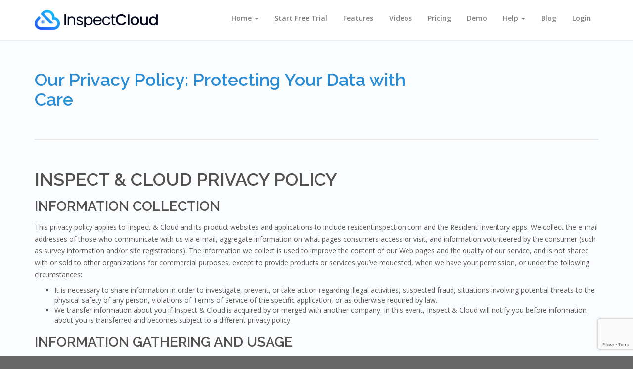

--- FILE ---
content_type: text/html; charset=UTF-8
request_url: https://www.inspectandcloud.com/privacy-policy/
body_size: 20873
content:
<!DOCTYPE html><!--[if lt IE 7]>      <html class="no-js lt-ie9 lt-ie8 lt-ie7" lang="en-US" prefix="og: https://ogp.me/ns#"> <![endif]--><!--[if IE 7]>         <html class="no-js lt-ie9 lt-ie8" lang="en-US" prefix="og: https://ogp.me/ns#"> <![endif]--><!--[if IE 8]>         <html class="no-js lt-ie9" lang="en-US" prefix="og: https://ogp.me/ns#"> <![endif]--><!--[if gt IE 8]><!--><html class="no-js" lang="en-US" prefix="og: https://ogp.me/ns#"><!--<![endif]--><head metasync_optimized><meta name="description" data-otto-pixel="dynamic-seo" content="InspectCloud: Review our Privacy Policy to understand your data rights and how we protect your information while using our inspection software."><meta name="keywords" data-otto-pixel="dynamic-seo" content="property management, inspection software, mobile app, user information, data collection, privacy policy, personal data, transparency, data protection, legal document"/><meta property="og:description" data-otto-pixel="dynamic-seo" content="InspectCloud's privacy policy protects your property data."/><meta property="og:title" data-otto-pixel="dynamic-seo" content="InspectCloud's Privacy Policy: Protecting Your Data"/><meta property="og:url" data-otto-pixel="dynamic-seo" content="https://www.inspectandcloud.com/privacy-policy/"/><script type="application/ld+json">[{"@type": "ImageObject", "caption": "\u2014, jon circle", "license": "https://creativecommons.org/licenses/by-nc/4.0/", "@context": "https://schema.org/", "contentUrl": "https://www.inspectandcloud.com/img/wordpress/jon-circle.png"}, {"@type": "ImageObject", "caption": "inspect & cloud, apple store", "license": "https://creativecommons.org/licenses/by-nc/4.0/", "@context": "https://schema.org/", "contentUrl": "https://www.inspectandcloud.com/wp-content/uploads/2018/08/apple_store.png"}, {"@type": "ImageObject", "caption": "inspect & cloud, google play", "license": "https://creativecommons.org/licenses/by-nc/4.0/", "@context": "https://schema.org/", "contentUrl": "https://www.inspectandcloud.com/wp-content/uploads/2018/08/google_play.png"}]</script><meta charset="utf-8"><title>InspectCloud Privacy Policy: Your Data Rights Explained</title><meta name="viewport" content="width=device-width, initial-scale=1.0"><script type="text/javascript" id="wpp-js" src="https://www.inspectandcloud.com/wp-content/plugins/wordpress-popular-posts/assets/js/wpp.min.js?ver=7.1.0" data-sampling="0" data-sampling-rate="100" data-api-url="https://www.inspectandcloud.com/wp-json/wordpress-popular-posts" data-post-id="108" data-token="9cccd3f014" data-lang="0" data-debug="0"></script><!-- Search Engine Optimization by Rank Math - https://rankmath.com/ --><meta name="description" content="This privacy policy applies to Inspect &amp; Cloud and its product websites and applications to include residentinspection.com and the Resident Inventory"/><meta name="robots" content="index, follow, max-snippet:-1, max-video-preview:-1, max-image-preview:large"/><link rel="canonical" href="https://www.inspectandcloud.com/privacy-policy/"/><meta property="og:locale" content="en_US"/><meta property="og:type" content="article"/><meta property="og:title" content="Privacy Policy - Property Management Inspection Software &amp; Mobile App"/><meta property="og:description" content="This privacy policy applies to Inspect &amp; Cloud and its product websites and applications to include residentinspection.com and the Resident Inventory"/><meta property="og:url" content="https://www.inspectandcloud.com/privacy-policy/"/><meta property="og:site_name" content="Property Management Inspection Software &amp; Mobile App | Inspect &amp; Cloud"/><meta property="og:updated_time" content="2018-10-01T10:07:05-06:00"/><meta property="article:published_time" content="2013-02-08T19:37:29-06:00"/><meta property="article:modified_time" content="2018-10-01T10:07:05-06:00"/><meta name="twitter:card" content="summary_large_image"/><meta name="twitter:title" content="Privacy Policy - Property Management Inspection Software &amp; Mobile App"/><meta name="twitter:description" content="This privacy policy applies to Inspect &amp; Cloud and its product websites and applications to include residentinspection.com and the Resident Inventory"/><meta name="twitter:label1" content="Time to read"/><meta name="twitter:data1" content="3 minutes"/><script type="application/ld+json" class="rank-math-schema">{"@context":"https://schema.org","@graph":[{"@type":"Organization","@id":"https://www.inspectandcloud.com/#organization","name":"Property Management Inspection Software &amp; Mobile App | Inspect &amp; Cloud","url":"https://www.inspectandcloud.com","logo":{"@type":"ImageObject","@id":"https://www.inspectandcloud.com/#logo","url":"https://www.inspectandcloud.com/wp-content/uploads/2015/05/favicon.ico","contentUrl":"https://www.inspectandcloud.com/wp-content/uploads/2015/05/favicon.ico","caption":"Property Management Inspection Software &amp; Mobile App | Inspect &amp; Cloud","inLanguage":"en-US"}},{"@type":"WebSite","@id":"https://www.inspectandcloud.com/#website","url":"https://www.inspectandcloud.com","name":"Property Management Inspection Software &amp; Mobile App | Inspect &amp; Cloud","publisher":{"@id":"https://www.inspectandcloud.com/#organization"},"inLanguage":"en-US"},{"@type":"WebPage","@id":"https://www.inspectandcloud.com/privacy-policy/#webpage","url":"https://www.inspectandcloud.com/privacy-policy/","name":"Privacy Policy - Property Management Inspection Software &amp; Mobile App","datePublished":"2013-02-08T19:37:29-06:00","dateModified":"2018-10-01T10:07:05-06:00","isPartOf":{"@id":"https://www.inspectandcloud.com/#website"},"inLanguage":"en-US"},{"@type":"Person","@id":"https://www.inspectandcloud.com/author/jonray/","name":"Jon Ray","url":"https://www.inspectandcloud.com/author/jonray/","image":{"@type":"ImageObject","@id":"https://secure.gravatar.com/avatar/9fb36faae1202696466843831f27d911?s=96&amp;d=mm&amp;r=g","url":"https://secure.gravatar.com/avatar/9fb36faae1202696466843831f27d911?s=96&amp;d=mm&amp;r=g","caption":"Jon Ray","inLanguage":"en-US"},"worksFor":{"@id":"https://www.inspectandcloud.com/#organization"}},{"@type":"Article","headline":"Privacy Policy - Property Management Inspection Software &amp; Mobile App","datePublished":"2013-02-08T19:37:29-06:00","dateModified":"2018-10-01T10:07:05-06:00","author":{"@id":"https://www.inspectandcloud.com/author/jonray/","name":"Jon Ray"},"publisher":{"@id":"https://www.inspectandcloud.com/#organization"},"description":"This privacy policy applies to Inspect &amp; Cloud and its product websites and applications to include residentinspection.com and the Resident Inventory","name":"Privacy Policy - Property Management Inspection Software &amp; Mobile App","@id":"https://www.inspectandcloud.com/privacy-policy/#richSnippet","isPartOf":{"@id":"https://www.inspectandcloud.com/privacy-policy/#webpage"},"inLanguage":"en-US","mainEntityOfPage":{"@id":"https://www.inspectandcloud.com/privacy-policy/#webpage"}}]}</script><!-- /Rank Math WordPress SEO plugin --><link rel='dns-prefetch' href='//maps.googleapis.com'/><link rel="alternate" type="application/rss+xml" title="Property Management Inspection Software &amp; Mobile App &raquo; Feed" href="https://www.inspectandcloud.com/feed/"/><link rel="alternate" type="application/rss+xml" title="Property Management Inspection Software &amp; Mobile App &raquo; Comments Feed" href="https://www.inspectandcloud.com/comments/feed/"/><link rel="alternate" type="application/rss+xml" title="Property Management Inspection Software &amp; Mobile App &raquo; Privacy Policy Comments Feed" href="https://www.inspectandcloud.com/privacy-policy/feed/"/><script type="text/javascript">
/* <![CDATA[ */
window._wpemojiSettings = {"baseUrl":"https:\/\/s.w.org\/images\/core\/emoji\/15.0.3\/72x72\/","ext":".png","svgUrl":"https:\/\/s.w.org\/images\/core\/emoji\/15.0.3\/svg\/","svgExt":".svg","source":{"concatemoji":"https:\/\/www.inspectandcloud.com\/wp-includes\/js\/wp-emoji-release.min.js?ver=6.6.1"}};
/*! This file is auto-generated */
!function(i,n){var o,s,e;function c(e){try{var t={supportTests:e,timestamp:(new Date).valueOf()};sessionStorage.setItem(o,JSON.stringify(t))}catch(e){}}function p(e,t,n){e.clearRect(0,0,e.canvas.width,e.canvas.height),e.fillText(t,0,0);var t=new Uint32Array(e.getImageData(0,0,e.canvas.width,e.canvas.height).data),r=(e.clearRect(0,0,e.canvas.width,e.canvas.height),e.fillText(n,0,0),new Uint32Array(e.getImageData(0,0,e.canvas.width,e.canvas.height).data));return t.every(function(e,t){return e===r[t]})}function u(e,t,n){switch(t){case"flag":return n(e,"\ud83c\udff3\ufe0f\u200d\u26a7\ufe0f","\ud83c\udff3\ufe0f\u200b\u26a7\ufe0f")?!1:!n(e,"\ud83c\uddfa\ud83c\uddf3","\ud83c\uddfa\u200b\ud83c\uddf3")&&!n(e,"\ud83c\udff4\udb40\udc67\udb40\udc62\udb40\udc65\udb40\udc6e\udb40\udc67\udb40\udc7f","\ud83c\udff4\u200b\udb40\udc67\u200b\udb40\udc62\u200b\udb40\udc65\u200b\udb40\udc6e\u200b\udb40\udc67\u200b\udb40\udc7f");case"emoji":return!n(e,"\ud83d\udc26\u200d\u2b1b","\ud83d\udc26\u200b\u2b1b")}return!1}function f(e,t,n){var r="undefined"!=typeof WorkerGlobalScope&&self instanceof WorkerGlobalScope?new OffscreenCanvas(300,150):i.createElement("canvas"),a=r.getContext("2d",{willReadFrequently:!0}),o=(a.textBaseline="top",a.font="600 32px Arial",{});return e.forEach(function(e){o[e]=t(a,e,n)}),o}function t(e){var t=i.createElement("script");t.src=e,t.defer=!0,i.head.appendChild(t)}"undefined"!=typeof Promise&&(o="wpEmojiSettingsSupports",s=["flag","emoji"],n.supports={everything:!0,everythingExceptFlag:!0},e=new Promise(function(e){i.addEventListener("DOMContentLoaded",e,{once:!0})}),new Promise(function(t){var n=function(){try{var e=JSON.parse(sessionStorage.getItem(o));if("object"==typeof e&&"number"==typeof e.timestamp&&(new Date).valueOf()<e.timestamp+604800&&"object"==typeof e.supportTests)return e.supportTests}catch(e){}return null}();if(!n){if("undefined"!=typeof Worker&&"undefined"!=typeof OffscreenCanvas&&"undefined"!=typeof URL&&URL.createObjectURL&&"undefined"!=typeof Blob)try{var e="postMessage("+f.toString()+"("+[JSON.stringify(s),u.toString(),p.toString()].join(",")+"));",r=new Blob([e],{type:"text/javascript"}),a=new Worker(URL.createObjectURL(r),{name:"wpTestEmojiSupports"});return void(a.onmessage=function(e){c(n=e.data),a.terminate(),t(n)})}catch(e){}c(n=f(s,u,p))}t(n)}).then(function(e){for(var t in e)n.supports[t]=e[t],n.supports.everything=n.supports.everything&&n.supports[t],"flag"!==t&&(n.supports.everythingExceptFlag=n.supports.everythingExceptFlag&&n.supports[t]);n.supports.everythingExceptFlag=n.supports.everythingExceptFlag&&!n.supports.flag,n.DOMReady=!1,n.readyCallback=function(){n.DOMReady=!0}}).then(function(){return e}).then(function(){var e;n.supports.everything||(n.readyCallback(),(e=n.source||{}).concatemoji?t(e.concatemoji):e.wpemoji&&e.twemoji&&(t(e.twemoji),t(e.wpemoji)))}))}((window,document),window._wpemojiSettings);
/* ]]> */
</script><link rel='stylesheet' id='themo-shortcodes-css' href='https://www.inspectandcloud.com/wp-content/plugins/themovation-bootstrap-3-shortcodes/css/style.css?ver=1.1' type='text/css' media='all'/><link rel='stylesheet' id='formidable-css' href='https://www.inspectandcloud.com/wp-content/plugins/formidable/css/formidableforms.css?ver=122928' type='text/css' media='all'/><link rel='stylesheet' id='jquery.prettyphoto-css' href='https://www.inspectandcloud.com/wp-content/plugins/wp-video-lightbox/css/prettyPhoto.css?ver=6.6.1' type='text/css' media='all'/><link rel='stylesheet' id='video-lightbox-css' href='https://www.inspectandcloud.com/wp-content/plugins/wp-video-lightbox/wp-video-lightbox.css?ver=6.6.1' type='text/css' media='all'/><style id='wp-emoji-styles-inline-css' type='text/css'>

	img.wp-smiley, img.emoji {
		display: inline !important;
		border: none !important;
		box-shadow: none !important;
		height: 1em !important;
		width: 1em !important;
		margin: 0 0.07em !important;
		vertical-align: -0.1em !important;
		background: none !important;
		padding: 0 !important;
	}
</style><link rel='stylesheet' id='wp-block-library-css' href='https://www.inspectandcloud.com/wp-includes/css/dist/block-library/style.min.css?ver=6.6.1' type='text/css' media='all'/><style id='classic-theme-styles-inline-css' type='text/css'>
/*! This file is auto-generated */
.wp-block-button__link{color:#fff;background-color:#32373c;border-radius:9999px;box-shadow:none;text-decoration:none;padding:calc(.667em + 2px) calc(1.333em + 2px);font-size:1.125em}.wp-block-file__button{background:#32373c;color:#fff;text-decoration:none}
</style><style id='global-styles-inline-css' type='text/css'>
:root{--wp--preset--aspect-ratio--square: 1;--wp--preset--aspect-ratio--4-3: 4/3;--wp--preset--aspect-ratio--3-4: 3/4;--wp--preset--aspect-ratio--3-2: 3/2;--wp--preset--aspect-ratio--2-3: 2/3;--wp--preset--aspect-ratio--16-9: 16/9;--wp--preset--aspect-ratio--9-16: 9/16;--wp--preset--color--black: #000000;--wp--preset--color--cyan-bluish-gray: #abb8c3;--wp--preset--color--white: #ffffff;--wp--preset--color--pale-pink: #f78da7;--wp--preset--color--vivid-red: #cf2e2e;--wp--preset--color--luminous-vivid-orange: #ff6900;--wp--preset--color--luminous-vivid-amber: #fcb900;--wp--preset--color--light-green-cyan: #7bdcb5;--wp--preset--color--vivid-green-cyan: #00d084;--wp--preset--color--pale-cyan-blue: #8ed1fc;--wp--preset--color--vivid-cyan-blue: #0693e3;--wp--preset--color--vivid-purple: #9b51e0;--wp--preset--gradient--vivid-cyan-blue-to-vivid-purple: linear-gradient(135deg,rgba(6,147,227,1) 0%,rgb(155,81,224) 100%);--wp--preset--gradient--light-green-cyan-to-vivid-green-cyan: linear-gradient(135deg,rgb(122,220,180) 0%,rgb(0,208,130) 100%);--wp--preset--gradient--luminous-vivid-amber-to-luminous-vivid-orange: linear-gradient(135deg,rgba(252,185,0,1) 0%,rgba(255,105,0,1) 100%);--wp--preset--gradient--luminous-vivid-orange-to-vivid-red: linear-gradient(135deg,rgba(255,105,0,1) 0%,rgb(207,46,46) 100%);--wp--preset--gradient--very-light-gray-to-cyan-bluish-gray: linear-gradient(135deg,rgb(238,238,238) 0%,rgb(169,184,195) 100%);--wp--preset--gradient--cool-to-warm-spectrum: linear-gradient(135deg,rgb(74,234,220) 0%,rgb(151,120,209) 20%,rgb(207,42,186) 40%,rgb(238,44,130) 60%,rgb(251,105,98) 80%,rgb(254,248,76) 100%);--wp--preset--gradient--blush-light-purple: linear-gradient(135deg,rgb(255,206,236) 0%,rgb(152,150,240) 100%);--wp--preset--gradient--blush-bordeaux: linear-gradient(135deg,rgb(254,205,165) 0%,rgb(254,45,45) 50%,rgb(107,0,62) 100%);--wp--preset--gradient--luminous-dusk: linear-gradient(135deg,rgb(255,203,112) 0%,rgb(199,81,192) 50%,rgb(65,88,208) 100%);--wp--preset--gradient--pale-ocean: linear-gradient(135deg,rgb(255,245,203) 0%,rgb(182,227,212) 50%,rgb(51,167,181) 100%);--wp--preset--gradient--electric-grass: linear-gradient(135deg,rgb(202,248,128) 0%,rgb(113,206,126) 100%);--wp--preset--gradient--midnight: linear-gradient(135deg,rgb(2,3,129) 0%,rgb(40,116,252) 100%);--wp--preset--font-size--small: 13px;--wp--preset--font-size--medium: 20px;--wp--preset--font-size--large: 36px;--wp--preset--font-size--x-large: 42px;--wp--preset--spacing--20: 0.44rem;--wp--preset--spacing--30: 0.67rem;--wp--preset--spacing--40: 1rem;--wp--preset--spacing--50: 1.5rem;--wp--preset--spacing--60: 2.25rem;--wp--preset--spacing--70: 3.38rem;--wp--preset--spacing--80: 5.06rem;--wp--preset--shadow--natural: 6px 6px 9px rgba(0, 0, 0, 0.2);--wp--preset--shadow--deep: 12px 12px 50px rgba(0, 0, 0, 0.4);--wp--preset--shadow--sharp: 6px 6px 0px rgba(0, 0, 0, 0.2);--wp--preset--shadow--outlined: 6px 6px 0px -3px rgba(255, 255, 255, 1), 6px 6px rgba(0, 0, 0, 1);--wp--preset--shadow--crisp: 6px 6px 0px rgba(0, 0, 0, 1);}:where(.is-layout-flex){gap: 0.5em;}:where(.is-layout-grid){gap: 0.5em;}body .is-layout-flex{display: flex;}.is-layout-flex{flex-wrap: wrap;align-items: center;}.is-layout-flex > :is(*, div){margin: 0;}body .is-layout-grid{display: grid;}.is-layout-grid > :is(*, div){margin: 0;}:where(.wp-block-columns.is-layout-flex){gap: 2em;}:where(.wp-block-columns.is-layout-grid){gap: 2em;}:where(.wp-block-post-template.is-layout-flex){gap: 1.25em;}:where(.wp-block-post-template.is-layout-grid){gap: 1.25em;}.has-black-color{color: var(--wp--preset--color--black) !important;}.has-cyan-bluish-gray-color{color: var(--wp--preset--color--cyan-bluish-gray) !important;}.has-white-color{color: var(--wp--preset--color--white) !important;}.has-pale-pink-color{color: var(--wp--preset--color--pale-pink) !important;}.has-vivid-red-color{color: var(--wp--preset--color--vivid-red) !important;}.has-luminous-vivid-orange-color{color: var(--wp--preset--color--luminous-vivid-orange) !important;}.has-luminous-vivid-amber-color{color: var(--wp--preset--color--luminous-vivid-amber) !important;}.has-light-green-cyan-color{color: var(--wp--preset--color--light-green-cyan) !important;}.has-vivid-green-cyan-color{color: var(--wp--preset--color--vivid-green-cyan) !important;}.has-pale-cyan-blue-color{color: var(--wp--preset--color--pale-cyan-blue) !important;}.has-vivid-cyan-blue-color{color: var(--wp--preset--color--vivid-cyan-blue) !important;}.has-vivid-purple-color{color: var(--wp--preset--color--vivid-purple) !important;}.has-black-background-color{background-color: var(--wp--preset--color--black) !important;}.has-cyan-bluish-gray-background-color{background-color: var(--wp--preset--color--cyan-bluish-gray) !important;}.has-white-background-color{background-color: var(--wp--preset--color--white) !important;}.has-pale-pink-background-color{background-color: var(--wp--preset--color--pale-pink) !important;}.has-vivid-red-background-color{background-color: var(--wp--preset--color--vivid-red) !important;}.has-luminous-vivid-orange-background-color{background-color: var(--wp--preset--color--luminous-vivid-orange) !important;}.has-luminous-vivid-amber-background-color{background-color: var(--wp--preset--color--luminous-vivid-amber) !important;}.has-light-green-cyan-background-color{background-color: var(--wp--preset--color--light-green-cyan) !important;}.has-vivid-green-cyan-background-color{background-color: var(--wp--preset--color--vivid-green-cyan) !important;}.has-pale-cyan-blue-background-color{background-color: var(--wp--preset--color--pale-cyan-blue) !important;}.has-vivid-cyan-blue-background-color{background-color: var(--wp--preset--color--vivid-cyan-blue) !important;}.has-vivid-purple-background-color{background-color: var(--wp--preset--color--vivid-purple) !important;}.has-black-border-color{border-color: var(--wp--preset--color--black) !important;}.has-cyan-bluish-gray-border-color{border-color: var(--wp--preset--color--cyan-bluish-gray) !important;}.has-white-border-color{border-color: var(--wp--preset--color--white) !important;}.has-pale-pink-border-color{border-color: var(--wp--preset--color--pale-pink) !important;}.has-vivid-red-border-color{border-color: var(--wp--preset--color--vivid-red) !important;}.has-luminous-vivid-orange-border-color{border-color: var(--wp--preset--color--luminous-vivid-orange) !important;}.has-luminous-vivid-amber-border-color{border-color: var(--wp--preset--color--luminous-vivid-amber) !important;}.has-light-green-cyan-border-color{border-color: var(--wp--preset--color--light-green-cyan) !important;}.has-vivid-green-cyan-border-color{border-color: var(--wp--preset--color--vivid-green-cyan) !important;}.has-pale-cyan-blue-border-color{border-color: var(--wp--preset--color--pale-cyan-blue) !important;}.has-vivid-cyan-blue-border-color{border-color: var(--wp--preset--color--vivid-cyan-blue) !important;}.has-vivid-purple-border-color{border-color: var(--wp--preset--color--vivid-purple) !important;}.has-vivid-cyan-blue-to-vivid-purple-gradient-background{background: var(--wp--preset--gradient--vivid-cyan-blue-to-vivid-purple) !important;}.has-light-green-cyan-to-vivid-green-cyan-gradient-background{background: var(--wp--preset--gradient--light-green-cyan-to-vivid-green-cyan) !important;}.has-luminous-vivid-amber-to-luminous-vivid-orange-gradient-background{background: var(--wp--preset--gradient--luminous-vivid-amber-to-luminous-vivid-orange) !important;}.has-luminous-vivid-orange-to-vivid-red-gradient-background{background: var(--wp--preset--gradient--luminous-vivid-orange-to-vivid-red) !important;}.has-very-light-gray-to-cyan-bluish-gray-gradient-background{background: var(--wp--preset--gradient--very-light-gray-to-cyan-bluish-gray) !important;}.has-cool-to-warm-spectrum-gradient-background{background: var(--wp--preset--gradient--cool-to-warm-spectrum) !important;}.has-blush-light-purple-gradient-background{background: var(--wp--preset--gradient--blush-light-purple) !important;}.has-blush-bordeaux-gradient-background{background: var(--wp--preset--gradient--blush-bordeaux) !important;}.has-luminous-dusk-gradient-background{background: var(--wp--preset--gradient--luminous-dusk) !important;}.has-pale-ocean-gradient-background{background: var(--wp--preset--gradient--pale-ocean) !important;}.has-electric-grass-gradient-background{background: var(--wp--preset--gradient--electric-grass) !important;}.has-midnight-gradient-background{background: var(--wp--preset--gradient--midnight) !important;}.has-small-font-size{font-size: var(--wp--preset--font-size--small) !important;}.has-medium-font-size{font-size: var(--wp--preset--font-size--medium) !important;}.has-large-font-size{font-size: var(--wp--preset--font-size--large) !important;}.has-x-large-font-size{font-size: var(--wp--preset--font-size--x-large) !important;}
:where(.wp-block-post-template.is-layout-flex){gap: 1.25em;}:where(.wp-block-post-template.is-layout-grid){gap: 1.25em;}
:where(.wp-block-columns.is-layout-flex){gap: 2em;}:where(.wp-block-columns.is-layout-grid){gap: 2em;}
:root :where(.wp-block-pullquote){font-size: 1.5em;line-height: 1.6;}
</style><link rel='stylesheet' id='contact-form-7-css' href='https://www.inspectandcloud.com/wp-content/plugins/contact-form-7/includes/css/styles.css?ver=6.0.1' type='text/css' media='all'/><link rel='stylesheet' id='go_pricing_styles-css' href='https://www.inspectandcloud.com/wp-content/plugins/go_pricing/assets/css/go_pricing_styles.css?ver=2.4.5' type='text/css' media='all'/><link rel='stylesheet' id='go_pricing_jqplugin-mediaelementjs-css' href='https://www.inspectandcloud.com/wp-content/plugins/go_pricing/assets/plugins/js/mediaelementjs/mediaelementplayer.min.css?ver=2.4.5' type='text/css' media='all'/><link rel='stylesheet' id='go_pricing_jqplugin-mediaelementjs-skin-css' href='https://www.inspectandcloud.com/wp-content/plugins/go_pricing/assets/plugins/js/mediaelementjs/skin/mediaelementplayer.css?ver=2.4.5' type='text/css' media='all'/><link rel='stylesheet' id='wordpress-popular-posts-css-css' href='https://www.inspectandcloud.com/wp-content/plugins/wordpress-popular-posts/assets/css/wpp.css?ver=7.1.0' type='text/css' media='all'/><link rel='stylesheet' id='simple-social-icons-font-css' href='https://www.inspectandcloud.com/wp-content/plugins/simple-social-icons/css/style.css?ver=3.0.2' type='text/css' media='all'/><link rel='stylesheet' id='fancybox-css' href='https://www.inspectandcloud.com/wp-content/plugins/easy-fancybox/fancybox/1.5.4/jquery.fancybox.min.css?ver=6.6.1' type='text/css' media='screen'/><style id='fancybox-inline-css' type='text/css'>
#fancybox-outer{background:#ffffff}#fancybox-content{background:#ffffff;border-color:#ffffff;color:#000000;}#fancybox-title,#fancybox-title-float-main{color:#fff}
</style><link rel='stylesheet' id='rtbs-css' href='https://www.inspectandcloud.com/wp-content/plugins/responsive-tabs/inc/css/rtbs_style.min.css?ver=4.0.11' type='text/css' media='all'/><link rel='stylesheet' id='glyphicons-css' href='https://www.inspectandcloud.com/wp-content/themes/pursuit/assets/css/glyphicons.css?ver=1' type='text/css' media='all'/><link rel='stylesheet' id='themo_animations-css' href='https://www.inspectandcloud.com/wp-content/themes/pursuit/assets/css/themo_animations.css?ver=1' type='text/css' media='all'/><link rel='stylesheet' id='roots_bootstrap-css' href='https://www.inspectandcloud.com/wp-content/themes/pursuit/assets/css/bootstrap.min.css?ver=3.1.1' type='text/css' media='all'/><link rel='stylesheet' id='bootstrap_lighbox-css' href='https://www.inspectandcloud.com/wp-content/themes/pursuit/assets/css/ekko-lightbox.min.css?ver=1' type='text/css' media='all'/><link rel='stylesheet' id='bootstrap_lighbox_theme-css' href='https://www.inspectandcloud.com/wp-content/themes/pursuit/assets/css/ekko-dark.css?ver=1' type='text/css' media='all'/><link rel='stylesheet' id='flexslider-css' href='https://www.inspectandcloud.com/wp-content/themes/pursuit/assets/css/flexslider.css?ver=2.2.0' type='text/css' media='all'/><link rel='stylesheet' id='roots_app-css' href='https://www.inspectandcloud.com/wp-content/themes/pursuit/assets/css/app.css?ver=1' type='text/css' media='all'/><style id='roots_app-inline-css' type='text/css'>
/* Navigation Padding */
.navbar .navbar-nav {margin-top:12px} 
.navbar .navbar-toggle {top:14px}
</style><link rel='stylesheet' id='header-css' href='https://www.inspectandcloud.com/wp-content/themes/pursuit/assets/css/header.css?ver=1' type='text/css' media='all'/><link rel='stylesheet' id='responsive_css-css' href='https://www.inspectandcloud.com/wp-content/themes/pursuit/assets/css/responsive.css?ver=1' type='text/css' media='all'/><script type="text/javascript" src="https://www.inspectandcloud.com/wp-includes/js/jquery/jquery.min.js?ver=3.7.1" id="jquery-core-js"></script><script type="text/javascript" src="https://www.inspectandcloud.com/wp-includes/js/jquery/jquery-migrate.min.js?ver=3.4.1" id="jquery-migrate-js"></script><script type="text/javascript" src="https://www.inspectandcloud.com/wp-content/plugins/wp-video-lightbox/js/jquery.prettyPhoto.js?ver=3.1.6" id="jquery.prettyphoto-js"></script><script type="text/javascript" id="video-lightbox-js-extra">
/* <![CDATA[ */
var vlpp_vars = {"prettyPhoto_rel":"wp-video-lightbox","animation_speed":"fast","slideshow":"5000","autoplay_slideshow":"false","opacity":"0.80","show_title":"true","allow_resize":"true","allow_expand":"true","default_width":"640","default_height":"480","counter_separator_label":"\/","theme":"pp_default","horizontal_padding":"20","hideflash":"false","wmode":"opaque","autoplay":"true","modal":"false","deeplinking":"false","overlay_gallery":"true","overlay_gallery_max":"30","keyboard_shortcuts":"true","ie6_fallback":"true"};
/* ]]> */
</script><script type="text/javascript" src="https://www.inspectandcloud.com/wp-content/plugins/wp-video-lightbox/js/video-lightbox.js?ver=3.1.6" id="video-lightbox-js"></script><script type="text/javascript" src="https://www.inspectandcloud.com/wp-content/plugins/metasync/public/js/metasync-public.js?ver=2.2.7" id="metasync-js"></script><script type="text/javascript" src="https://www.inspectandcloud.com/wp-content/plugins/wonderplugin-lightbox/engine/wonderpluginlightbox.js?ver=1.5" id="wonderplugin-lightbox-script-js"></script><script type="text/javascript" src="https://www.inspectandcloud.com/wp-content/plugins/wp-hide-post/public/js/wp-hide-post-public.js?ver=2.0.10" id="wp-hide-post-js"></script><script type="text/javascript" src="https://www.inspectandcloud.com/wp-content/plugins/responsive-tabs/inc/js/rtbs.min.js?ver=4.0.11" id="rtbs-js"></script><script type="text/javascript" src="https://www.inspectandcloud.com/wp-content/themes/pursuit/assets/js/vendor/modernizr-2.7.0.min.js?ver=2.7.0" id="modernizr-js"></script><script type="text/javascript" src="https://www.inspectandcloud.com/wp-content/themes/pursuit/assets/js/vendor/jquery.backstretch.min.js?ver=2.0.4" id="backstretch-js"></script><link rel="https://api.w.org/" href="https://www.inspectandcloud.com/wp-json/"/><link rel="alternate" title="JSON" type="application/json" href="https://www.inspectandcloud.com/wp-json/wp/v2/pages/108"/><link rel="EditURI" type="application/rsd+xml" title="RSD" href="https://www.inspectandcloud.com/xmlrpc.php?rsd"/><meta name="generator" content="WordPress 6.6.1"/><link rel='shortlink' href='https://www.inspectandcloud.com/?p=108'/><link rel="alternate" title="oEmbed (JSON)" type="application/json+oembed" href="https://www.inspectandcloud.com/wp-json/oembed/1.0/embed?url=https%3A%2F%2Fwww.inspectandcloud.com%2Fprivacy-policy%2F"/><link rel="alternate" title="oEmbed (XML)" type="text/xml+oembed" href="https://www.inspectandcloud.com/wp-json/oembed/1.0/embed?url=https%3A%2F%2Fwww.inspectandcloud.com%2Fprivacy-policy%2F&amp;format=xml"/><meta name="otto" content="uuid=40b96f03-d247-444d-a799-a7a7cef4ba44; type=wordpress; enabled=true"><script>
            WP_VIDEO_LIGHTBOX_VERSION="1.9.11";
            WP_VID_LIGHTBOX_URL="https://www.inspectandcloud.com/wp-content/plugins/wp-video-lightbox";
                        function wpvl_paramReplace(name, string, value) {
                // Find the param with regex
                // Grab the first character in the returned string (should be ? or &)
                // Replace our href string with our new value, passing on the name and delimeter

                var re = new RegExp("[\?&]" + name + "=([^&#]*)");
                var matches = re.exec(string);
                var newString;

                if (matches === null) {
                    // if there are no params, append the parameter
                    newString = string + '?' + name + '=' + value;
                } else {
                    var delimeter = matches[0].charAt(0);
                    newString = string.replace(re, delimeter + name + "=" + value);
                }
                return newString;
            }
            </script><style id="wpp-loading-animation-styles">@-webkit-keyframes bgslide{from{background-position-x:0}to{background-position-x:-200%}}@keyframes bgslide{from{background-position-x:0}to{background-position-x:-200%}}.wpp-widget-block-placeholder,.wpp-shortcode-placeholder{margin:0 auto;width:60px;height:3px;background:#dd3737;background:linear-gradient(90deg,#dd3737 0%,#571313 10%,#dd3737 100%);background-size:200% auto;border-radius:3px;-webkit-animation:bgslide 1s infinite linear;animation:bgslide 1s infinite linear}</style><!--[if lt IE 9]>
<script src="//oss.maxcdn.com/libs/html5shiv/3.7.0/html5shiv.js"></script>
<script src="//oss.maxcdn.com/libs/respond.js/1.4.2/respond.min.js"></script>
<![endif]--><script type="text/javascript" id="google_gtagjs" src="https://www.googletagmanager.com/gtag/js?id=G-VE1VPMRY0S" async="async"></script><script type="text/javascript" id="google_gtagjs-inline">
/* <![CDATA[ */
window.dataLayer = window.dataLayer || [];function gtag(){dataLayer.push(arguments);}gtag('js', new Date());gtag('config', 'G-VE1VPMRY0S', {} );
/* ]]> */
</script><meta name="generator" content="Powered by Slider Revolution 6.6.5 - responsive, Mobile-Friendly Slider Plugin for WordPress with comfortable drag and drop interface."/><link rel="icon" href="https://www.inspectandcloud.com/wp-content/uploads/2015/05/favicon-32x32.png" sizes="32x32"/><link rel="icon" href="https://www.inspectandcloud.com/wp-content/uploads/2015/05/favicon-32x32.png" sizes="192x192"/><link rel="apple-touch-icon" href="https://www.inspectandcloud.com/wp-content/uploads/2015/05/favicon-32x32.png"/><meta name="msapplication-TileImage" content="https://www.inspectandcloud.com/wp-content/uploads/2015/05/favicon-32x32.png"/><script>function setREVStartSize(e){
			//window.requestAnimationFrame(function() {
				window.RSIW = window.RSIW===undefined ? window.innerWidth : window.RSIW;
				window.RSIH = window.RSIH===undefined ? window.innerHeight : window.RSIH;
				try {
					var pw = document.getElementById(e.c).parentNode.offsetWidth,
						newh;
					pw = pw===0 || isNaN(pw) || (e.l=="fullwidth" || e.layout=="fullwidth") ? window.RSIW : pw;
					e.tabw = e.tabw===undefined ? 0 : parseInt(e.tabw);
					e.thumbw = e.thumbw===undefined ? 0 : parseInt(e.thumbw);
					e.tabh = e.tabh===undefined ? 0 : parseInt(e.tabh);
					e.thumbh = e.thumbh===undefined ? 0 : parseInt(e.thumbh);
					e.tabhide = e.tabhide===undefined ? 0 : parseInt(e.tabhide);
					e.thumbhide = e.thumbhide===undefined ? 0 : parseInt(e.thumbhide);
					e.mh = e.mh===undefined || e.mh=="" || e.mh==="auto" ? 0 : parseInt(e.mh,0);
					if(e.layout==="fullscreen" || e.l==="fullscreen")
						newh = Math.max(e.mh,window.RSIH);
					else{
						e.gw = Array.isArray(e.gw) ? e.gw : [e.gw];
						for (var i in e.rl) if (e.gw[i]===undefined || e.gw[i]===0) e.gw[i] = e.gw[i-1];
						e.gh = e.el===undefined || e.el==="" || (Array.isArray(e.el) && e.el.length==0)? e.gh : e.el;
						e.gh = Array.isArray(e.gh) ? e.gh : [e.gh];
						for (var i in e.rl) if (e.gh[i]===undefined || e.gh[i]===0) e.gh[i] = e.gh[i-1];
											
						var nl = new Array(e.rl.length),
							ix = 0,
							sl;
						e.tabw = e.tabhide>=pw ? 0 : e.tabw;
						e.thumbw = e.thumbhide>=pw ? 0 : e.thumbw;
						e.tabh = e.tabhide>=pw ? 0 : e.tabh;
						e.thumbh = e.thumbhide>=pw ? 0 : e.thumbh;
						for (var i in e.rl) nl[i] = e.rl[i]<window.RSIW ? 0 : e.rl[i];
						sl = nl[0];
						for (var i in nl) if (sl>nl[i] && nl[i]>0) { sl = nl[i]; ix=i;}
						var m = pw>(e.gw[ix]+e.tabw+e.thumbw) ? 1 : (pw-(e.tabw+e.thumbw)) / (e.gw[ix]);
						newh =  (e.gh[ix] * m) + (e.tabh + e.thumbh);
					}
					var el = document.getElementById(e.c);
					if (el!==null && el) el.style.height = newh+"px";
					el = document.getElementById(e.c+"_wrapper");
					if (el!==null && el) {
						el.style.height = newh+"px";
						el.style.display = "block";
					}
				} catch(e){
					console.log("Failure at Presize of Slider:" + e)
				}
			//});
		  };</script><style id="sccss">/* Enter Your Custom CSS Here */
form label, .frm_forms form label, .with_frm_style label.frm_primary_label, .with_frm_style.frm_login_form label, .frm_style_formidable-style.with_frm_style label.frm_primary_label, .frm_style_formidable-style.with_frm_style.frm_login_form label, .frm_style_formidable-style.with_frm_style .frm_radio label, .frm_style_formidable-style.with_frm_style .frm_checkbox label {
    color: #5d5d5d;
    font-family: "Open Sans","Helvetica Neue",Helvetica,Arial,sans-serif;
    font-size: 17px !important;
    font-weight: normal;
    margin: 20px 0 4px;
}


body.home .float-img{padding-right:0;padding-left:0;}
body.home .light-text.testimonials .quote blockquote, .light-text.testimonials .quote blockquote {
	font-style: normal;
}
body.home .light-text .circle-med-icon i:hover {
	background-color: none;
}
body.home #themo_thumbnail_slider_1_inner .hide-animation.slideUp {
	width: 280px !important;
}
body.home .light-text.testimonials .quote blockquote, .light-text.testimonials .quote blockquote {
	min-height: 250px;
}
body.home .quote img {
	width: 100px;
	padding-bottom: 20px;
}
	body.home section#themo_call_to_action_1{
	background: #1f5df2;
	}
	body.home #themo_thumbnail_slider_1_inner {
	margin-left: 140px;
}
body.home #themo_testimonials_1 .circle{
	border-radius:0!Important;
}
body.home #themo_testimonials_1 figcaption {
	display: block;
	clear: both;
	margin: 0;
}
body.home section#themo_testimonials_1 {
    background-color: #2b8dd6;
}
body.home section#themo_testimonials_1 {
    background-color: #fff;
}
body.home #themo_testimonials_1 h2{
	color:#2159ea;
}
body.home .light-text.testimonials .quote blockquote, .light-text.testimonials .quote blockquote {
	min-height: 220px;
}
body.home section#themo_testimonials_1 .quote,.light-text.testimonials .quote blockquote,.light-text.testimonials .quote blockquote, .light-text.testimonials .quote figcaption, .light-text.testimonials .quote figcaption span{
	color:#000;
}

body.home .quote:hover {
	box-shadow: 0 10px 16px 0 rgba(0,0,0,0.2),0 6px 20px 0 rgba(0,0,0,0.19) !important;
	cursor:pointer;
}
body.home .accent.glyphicons.glyphicons-font {
	background: url('https://www.inspectandcloud.com/wp-content/uploads/2015/05/Rename-Custom-area.png');
	background-size: contain;
	border: 0;
	border-radius: 0 !important;
	background-repeat: no-repeat;
	text-indent: -20000px;
}
body.home .accent.glyphicons.glyphicons-clock {
	background: url('https://www.inspectandcloud.com/wp-content/uploads/2015/05/Time-Stamp-and-Bulk-Photo-Export.png');
	background-size: contain;
	border: 0;
	border-radius: 0 !important;
	background-repeat: no-repeat;
	text-indent: -20000px;
}body.home .accent.glyphicons.glyphicons-notes {
	background: url('https://www.inspectandcloud.com/wp-content/uploads/2015/05/Mac.png');
	background-size: contain;
	border: 0;
	border-radius: 0 !important;
	background-repeat: no-repeat;
	text-indent: -20000px;
}body.home .accent.glyphicons.glyphicons-circle-arrow-top {
	background: url('https://www.inspectandcloud.com/wp-content/uploads/2015/05/Bulk-Property-Import.png');
	background-size: contain;
	border: 0;
	border-radius: 0 !important;
	background-repeat: no-repeat;
	text-indent: -20000px;
}

body.home .accent.glyphicons.glyphicons-pencil {
	background: url('https://www.inspectandcloud.com/wp-content/uploads/2015/05/Group-3.png');
	background-size: contain;
	border: 0;
	border-radius: 0 !important;
	background-repeat: no-repeat;
	text-indent: -20000px;
}

body.home .accent.glyphicons.glyphicons-bring-to-front {
	background: url('https://www.inspectandcloud.com/wp-content/uploads/2015/05/Full-Button-Label-Customisation.png');
	background-size: contain;
	border: 0;
	border-radius: 0 !important;
	background-repeat: no-repeat;
	text-indent: -20000px;
}




body.postid-2921 .entry-content p a {
	white-space: break-spaces;
}
body.postid-2921 .headhesive--clone #logo .logo-main {
	display: none!important;
}

.comment-respond {
    display: none;
}
.tp-button.small.r1.zz1.hidemob {
	top: -100px !important;
	position: relative;
}
.rev_slider {
	z-index: 2;
}
.visibleno{
text-indent:-99999px;
}
.tp-rightarrow.default {
	right: 0;
	left: auto !important;
}
.tp-leftarrow.default {
	display: block !important;
	left: 0 !important;
	right: auto;
	position: relative !important;
	top: -53% !important;
}
/*--------------------pricing-page------*/
.jt1 {
    background-color: #f07030;
    border-top-left-radius: 17px;
    border-top-right-radius: 17px;
    color: #fff;
    font-size: 18px;
    font-weight: bold;
    margin: 0 auto !important;
    max-width: 292px !important;
    padding: 7px;
    text-align: center !important;
    width: 100%;
}
.cut {
    background-color: #eeeeee;
    border: 1px solid #b0b0b0;
    padding: 8px;
    text-align: center;
}
.rtbs_menu {
    text-align: center !important;
}
.rtbs > .rtbs_content {
    background: #fbfbfb none repeat scroll 0 0 !important;
}
.cut2 {
    background-color: #77af04;
    color: #fff;
    font-family: open sans;
    font-size: 22px;
    font-variant: titling-caps;
    font-weight: bolder;
    margin-top: 1px !important;
    padding-bottom: 9px;
    padding-left: 23px;
    padding-right: 23px !important;
    padding-top: 9px;
    text-shadow: 2px 2px gray;
}
.cut3 {
    color: #393939;
    font-size: 21px;
    font-weight: 600;
}
.cut4 {
    font-family: sans-serif;
    font-size: 22px;
    font-style: italic;
}
.rtbs > .rtbs_content {
    border-top: medium none !important;
    padding: 0 !important;
}
.price-tab-link-0 {
    background-color: #42A9CC !important;
    color: #fff !important;
    font-size: 17px;
    border-bottom-left-radius: 11px;
    border-top-left-radius: 12px;
    font-size: 19px;
    font-weight: 600;
    padding: 7px 60px !important;
}
.price-tab-link-1 {
    background-color: #42A9CC !important;
    color: #fff !important;
    font-size: 19px;
    font-weight: 600;
}
.price-tab-link-2 {
    background-color: #42A9CC !important;
    color: #fff !important;
    font-size: 17px;
    border-bottom-right-radius: 11px;
    border-top-right-radius: 12px;
    font-size: 19px;
    font-weight: 600;
}
.rtbs .rtbs_menu li a.active {
    background-color: #1F5B76 !important;
    color: #fff;
    position: relative;
}
.rtbs_full .rtbs_menu li.mobile_toggle {
    background-color: #1F5B76;
    margin-left: -32px;
}
/*-------------table----------*/
.gw-go-col {
   border-color: #d5d5d5 !important;
}
ul.gw-go-body li {
   border-top: medium none !important;
}
/*.gw-go-row-4 {
    border-bottom: 1px solid #d5d5d5 !important;
}*/
.gw-go-body{
border-bottom-color: #dadada  !important;
}
.gw-go-ribbon-left, .gw-go-ribbon-right {
    height: 72px;
    left: 0;
    position: absolute;
    top: -1px !important;
    width: 108px !important;
    z-index: 1;
}
.rt1 {
    color: #329ae4;
    font-size: 19px;
    font-weight: 600 !important;
    line-height: 82px;
}
.rt2 {
    color: #f07030;
    font-size: 25px !important;
    font-weight: bold !important;
    line-height: 30px;
    text-shadow: 1px 1px gray;
}
.rt3 {
    border-bottom: 2px solid #d6d6d6;
    color: #f07030;
    height: 41px;
    margin: 0 auto !important;
    width: 73%;
}
.rt4{
    border-bottom: 2px solid #d6d6d6;
    color: #f07030;
    height: 21px;
    margin: 0 auto !important;
    width: 73%;
}
.bt1 {
    background-color: #4fc0da;
    border-radius: 5px;
    color: #fff;
    font-size: 17px;
    font-weight: bold;
    padding: 12px;
}
.headhesive--clone{
  z-index:999999;
}
/*-----------free-trail-page-------*/
.frt {
 border-right: 1px solid #ccc;
}
.quote-gray {
    background: #eee none repeat scroll 0 0;
    border: 1px solid #ccc;
    color: #333;
    padding: 20px;
}

/*---------contat-page---------------*/
.wpcf7-form .form_row label {
  width: 148px;
  height: 28px;
  border-top-left-radius: 6px;
  border-bottom-left-radius: 5px;
  line-height: 29px;
  margin: 0;
  padding: 0 0 0 10px;
  font-size: 17px;
}

input, textarea {
    background: #fff none repeat scroll 0 0;
    border: 1px solid #ddd;
    border-radius: 3px;
    box-shadow: 0 1px 3px #eee;
    color: #000;
    font-family: "Open Sans","Helvetica Neue",Helvetica,Arial,sans-serif;
    font-size: 1rem;
    padding: 0.75rem;
    width: 100%;
}
.wpcf7-form .form_row label, .wpcf7-form .form_row span.wpcf7-form-control-wrap {
    display: inline-block;
}
.ty {
    max-width: 188px;
    width: 100%;
}
.entry-content ol, .entry-content p, .entry-content ul, .quote-caption {
    margin-bottom: 1.563rem;
}
.cbg {
    background-color: #fff;
    padding: 12px;
}
.medium{
    background: #2b8dd6 none repeat scroll 0 0;
    border: 0 none;
    border-radius: 3px;
    color: #fff;
    margin-top: 0;
    opacity: 1;
    padding: 11px 12px;
    font-size: 12px;
}
a.medium:hover {
    color: #fff !important;
    opacity: 0.7;
    transition: all 0.5s ease 0s;
}

.quote1 {
    background: #fff none repeat scroll 0 0 !important;
    border: 1px solid #ddd !important;
    color: #888 !important;
    padding: 20px !important;
}

.quote-arrow1 {
    background-image: url("https://www.inspectandcloud.com/wp-content/themes/epik/images/quote-arrow.png") !important;
    background-position: center bottom !important;
    background-repeat: no-repeat !important;
    bottom: 1px !important;
    display: block;
    margin: 0 0 10px !important;
    padding: 14px 0 0 !important;
    position: relative !important;
}
.social-facebook::before {
    content: none !important;
}
.social-rss::before {
    content: none !important;
}
.social-twitter::before {
    content: none !important;
}
.social-youtube::before {
    content: none !important;
}
.sidebar .widget {
    border-bottom: 1px solid #ddd;
    margin-bottom: 2rem;
    padding-bottom: 2rem;
}
.sidebar .widget-title::after {
    height: 0 !important;
}
/*-------fag-page-------*/
h4 {
    font-size: 20px;
    line-height: 34px !important;
}
/*-------videopage----------------*/
.page-id-1441 .content-editor, .error-404 {
    padding-bottom: 48px;
    padding-top: 0px !important;
}
.vtext {
    font-size: 19px;
    line-height: 44px;
    padding-top: 19px;
}
div#html5-watermark {
  display: none !important;
}
#disqus_thread {
    display: none;
}
/*------------featurepage---------------*/
.page-id-1122 .content-editor, .error-404 {
    padding-bottom: 48px;
    padding-top: 0px !important;
}
.tp-bullets.tp-thumbs.square-old {
  background-color: transparent;
}
.tp-mask {
  margin-top: 85px;
}
.tp-leftarrow  tparrows default square-old {
display: none !important;
}
/*
.tp-leftarrow.default {
  display: none !important;
}*/
.tp-rightarrow.tparrows.default.square-old {
  display: none !important;
}
.featurespage {
    background-color: #fff;
}
.htext {
    color: #3f70ff;
    font-size: 17px;
    line-height: 34px;
    text-align: center;
}
.ftext {
    color: #0c62ad;
    font-size: 15px;
    text-align: center !important;
}
.button1{
    background: #2b8dd6 none repeat scroll 0 0;
    border: 0 none;
    border-radius: 3px;
    color: #fff;
    margin-top: 0;
    opacity: 1;
    padding: 10px 30px;
}
/*-------------step page------------------*/
.stepbg {
    background-color: #f6f6f6;
}

.h3s {
    color: #3f70ff;
    font-size: 18px;
}
.t3s{
}

.hrt {
    background-color: #3f70ff;
    color: #fff;
    font-size: 20px;
    font-weight: bold;
    line-height: 43px;
    text-align: center !important;
    width: 100%;
}
.hrt1 {
    line-height: 0px;
}
.hrt2 {
    line-height: 0px;
}
/*------responsive-------*/
.btn {
   padding: 10px 25px !important;
}
#main-flex-slider .btn-standard{
    font-size: 15px;
}

/*------media safaricss-----*/

 #main-flex-slider .btn-standard, #main-flex-slider .btn-ghost {
    font-size: 15px !important;
}
  .large-tour .btn-standard, .large-tour .btn-ghost {
    font-size: 15px !important;
}
.page-id-10 .vnav .navbar-nav {
    display: none;
}
.page-id-1122 .col-xs-12 > p{
margin: 0 !important;
  display: none;
}
#main-flex-slider .themo_slider_1 h1{
  padding-bottom: 100px !important;
}
@media (min-width:1400px) and (max-width:1800px){
  #main-flex-slider .themo_slider_1 h1{
    padding-bottom: 210px  !important;
  }
}
@media (min-width:1801px) and (max-width: 2250px){
  #main-flex-slider .themo_slider_1 h1{
    padding-bottom: 310px  !important;
  }
}
@media (min-width:2251px) and (max-width: 3000px){
  #main-flex-slider .themo_slider_1 h1{
    padding-bottom: 440px  !important;
  }
}
/*
#main-flex-slider .themo_slider_1 .slider-subtitle{
  padding-bottom: 120px;
}*/


.page-id-3162 .wpcf7-form input[type=submit],
.page-id-10 .wpcf7-form input[type=submit],
.page-id-3162 .wpcf7-form-control,
.page-id-10 .wpcf7-form-control,
.page-id-762 .wpcf7-form-control,
.page-id-2663 .wpcf7-form-control,
.page-id-12 .wpcf7-form input[type=submit],
.page-id-12 .wpcf7-form-control,
.page-id-3260 .wpcf7-form input[type=submit],
.page-id-3260 .wpcf7-form-control,
.page-id-2663 .wpcf7-form input[type=submit],
.page-id-3151 .wpcf7-form input[type=submit]
{
    font-size: 14px;
}
.page-id-10 .wpcf7-form-control-wrap,
.page-id-2663 .wpcf7-form-control-wrap
{
    position: relative;
    min-width: 52%;
}
.page-id-3151 .wpcf7-form-control-wrap
{
    position: relative;
    min-width: 65%;
}
.page-id-3151 .wpcf7-form-control-wrap>input{
	font-size: 14px;
}

.hidedesk{
display:none;
}




.slider-subtitle{
position: relative;
}
.banner_slider {
	margin: 0;
	position: absolute;
	right: 100px;
	top: 75px;
}
@media  only screen and (max-width: 1190px){

  body.home #themo_thumbnail_slider_1_inner{
  margin-left:0;
  }
}

@media  only screen and (max-width: 990px){
	.banner_slider {
		margin: 0;
			margin-bottom: 0px;
		position: static;
		right: 100px;
		top: 50px;
		float: right;
	}
}
@media  only screen and (max-width: 720px){
	.banner_slider {
		position: static;
		right: 0;
		top: 0;
		float: none;
		margin: 0 auto;
		width: 250px;
		display: block;
	}
}




@media  only screen and (max-width: 720px){
  .size-full.wp-image-2740, .size-full.wp-image-2741,.hidemob {
    display: none;
}.hidedesk{
display:block;
}
  
.tp-leftarrow.default {
	top: -64% !important;
}
  
}

.page-id-3260 .wpcf7 input[type="submit"] ,
.page-id-762 .wpcf7 input[type="submit"] {

    font-size: 14px;

}
.tp-bullets.tp-thumbs.round-old{
background:none!Important;
}
.tp-button{
height: auto!important;
}


#rev_slider_5_1_wrapper ul li:nth-child(1) .tp-caption,
#rev_slider_3_1_wrapper ul li:nth-child(2) .tp-caption{
    left: 26% !important;
    top: 90% !important;
}
#rev_slider_5_1_wrapper ul li:nth-child(2) .tp-caption,
#rev_slider_3_1_wrapper ul li:nth-child(3) .tp-caption{
	top: 83% !important;
    left: 22% !important;
}
#rev_slider_5_1_wrapper ul li:nth-child(3) .tp-caption,
#rev_slider_3_1_wrapper ul li:nth-child(4) .tp-caption{
    top: 41% !important;
    left: 18% !important;
}

@media only screen and (min-width: 0px) and (max-width: 479px) {
	#rev_slider_5_1_wrapper ul li:nth-child(1) .tp-caption,
	#rev_slider_3_1_wrapper ul li:nth-child(2) .tp-caption{
		left: 26% !important;
		top: 87% !important;
	}
	#rev_slider_5_1_wrapper ul li:nth-child(1) .tp-button,
	#rev_slider_3_1_wrapper ul li:nth-child(2) .tp-button{
		line-height: 12px !important;
	}
	#rev_slider_5_1_wrapper ul li:nth-child(2) .tp-caption,
	#rev_slider_3_1_wrapper ul li:nth-child(3) .tp-caption{
		top: 78% !important;
		left: 22% !important;
	}
	#rev_slider_5_1_wrapper ul li:nth-child(3) .tp-caption,
	#rev_slider_3_1_wrapper ul li:nth-child(4) .tp-caption{
		top: 33% !important;
		left: 15% !important;
	}
}
.gw-go-col-wrap-2 .gw-go-even.gw-go-row-19, .gw-go-col-wrap-0 .gw-go-even.gw-go-row-9, .gw-go-col-wrap-1 .gw-go-even.gw-go-row-14, .gw-go-col-wrap-3 .gw-go-even.gw-go-row-24, .gw-go-col-wrap-4 .gw-go-even.gw-go-row-29 {

    margin-top: 16px !important;
    border-top: 1px solid #dadada !important;
    padding-top: 30px !important;
    padding-bottom: 35px !important;

}

.rtbs {
    margin: 0px 0;
}
.navbar .navbar-nav ul.dropdown-menu li a {
	color: white !important;
  font-size:14px;
  line-height:14px;
  font-weight:bold;
}
.post-inner figure {
	max-width: 100%;
}
.navbar .navbar-nav ul.dropdown-menu {
	padding: 2px;
	background: rgba(245, 245, 245,0.3);
}

.navbar .caret {
	display: inline-block;
}

.headhesive--stick.navbar .navbar-nav ul.dropdown-menu {
	background: white;
}

.headhesive--stick.navbar .navbar-nav ul.dropdown-menu li a {
	color: #828db4 !important;
}
body:not(.home) .navbar .navbar-nav ul.dropdown-menu li a {
	color: #828282 !important;
}

@media  only screen and (max-width: 720px){

.navbar .navbar-nav ul.dropdown-menu {
	background: #f4f4f4;
}
.navbar .navbar-nav ul.dropdown-menu li a {
	color: rgb(244, 244, 244); !important;
}
  .navbar-default .navbar-nav .open .dropdown-menu > li > a {
	color: #777 !important;
}

}
</style><link rel="alternate" type="application/rss+xml" title="Property Management Inspection Software &amp; Mobile App Feed" href="https://www.inspectandcloud.com/feed/"><!-- Theme Custom CSS outfall --><style>
h1, h2, h3, h4, h5, h6{}

/* Custom Color CSS #2b8dd6 */
#main-flex-slider .slides h1,.accent,.light-text .btn-ghost:hover,.light-text .googlemap a,.light-text .pricing-column.highlight .btn-ghost:hover,.light-text .pricing-column.highlight .btn-standard,.navbar .navbar-nav .dropdown-menu li a:hover,.navbar .navbar-nav .dropdown-menu li.active a,.navbar .navbar-nav .dropdown-menu li.active a:hover,.page-title h1,.panel-title i,.pricing-column.highlight .btn-ghost:hover,.pricing-column.highlight .btn-standard,.pricing-cost,.simple-cta span,.team-member-social a .soc-icon:hover,a{color:#2b8dd6}.footer .widget-title:after,.navbar .navbar-nav>li.active>a:after,.navbar .navbar-nav>li.active>a:focus:after,.navbar .navbar-nav>li.active>a:hover:after,.navbar .navbar-nav>li>a:hover:after{background-color:#2b8dd6}.accordion .accordion-btn .btn-ghost:hover,.btn-ghost:hover,.btn-standard,.circle-lrg-icon i,.circle-lrg-icon span,.light-text .pricing-table .btn-ghost:hover,.pager li>a:hover,.pager li>span:hover,.pricing-column.highlight{background-color:#2b8dd6;border-color:#2b8dd6}.accordion .accordion-btn .btn-ghost,.btn-ghost,.circle-lrg-icon i:hover,.circle-lrg-icon span:hover,.light-text .pricing-table .btn-ghost{color:#2b8dd6;border-color:#2b8dd6}.search-form input:focus,.widget select:focus,form input:focus,form select:focus,form textarea:focus{border-color:#2b8dd6!important}.circle-med-icon i,.circle-med-icon span,.frm_form_submit_style,.frm_form_submit_style:hover,.with_frm_style .frm_submit input[type=button],.with_frm_style .frm_submit input[type=button]:hover,.with_frm_style .frm_submit input[type=submit],.with_frm_style .frm_submit input[type=submit]:hover,.with_frm_style.frm_login_form input[type=submit],.with_frm_style.frm_login_form input[type=submit]:hover,form input[type=submit],form input[type=submit]:hover{background:#2b8dd6}.footer .tagcloud a:hover,.headhesive--clone .navbar-nav>li.active>a:after,.headhesive--clone .navbar-nav>li.active>a:focus:after,.headhesive--clone .navbar-nav>li.active>a:hover:after,.headhesive--clone .navbar-nav>li>a:hover:after,.search-submit,.search-submit:hover,.simple-conversion .with_frm_style input[type=submit],.simple-conversion .with_frm_style input[type=submit]:focus,.simple-conversion form input[type=submit],.simple-conversion form input[type=submit]:focus,.widget .tagcloud a:hover{background-color:#2b8dd6!important}.btn-cta{background-color:#00d148}
.logo-main.logo-reg{max-height: 40px;}
</style><!-- Google Analytics Tracking Code --><script>
jQuery(function(){

	jQuery(document).on('click', 'h3.scroll', function (event) {
		event.preventDefault();

		jQuery('html, body').animate({
			scrollTop: jQuery(jQuery.attr(this, 'data-id')).offset().top -jQuery('.banner.navbar.navbar-default.navbar-static-top.header_non_sticky:visible').height()
		}, 400);
	});

});

  (function(i,s,o,g,r,a,m){i['GoogleAnalyticsObject']=r;i[r]=i[r]||function(){
  (i[r].q=i[r].q||[]).push(arguments)},i[r].l=1*new Date();a=s.createElement(o),
  m=s.getElementsByTagName(o)[0];a.async=1;a.src=g;m.parentNode.insertBefore(a,m)
  })(window,document,'script','//www.google-analytics.com/analytics.js','ga');

  ga('create', 'UA-37812105-1', 'auto');
  ga('send', 'pageview');

</script><script data-leadbox="14000b173f72a2:11e0371a7346dc" data-url="https://inspectandcloud.leadpages.co/leadbox/14000b173f72a2%3A11e0371a7346dc/5649391675244544/" data-config="%7B%22type%22%3A%22exit%22%2C%22settings%22%3A%7B%22days%22%3A0%7D%7D" type="text/javascript" src="https://inspectandcloud.leadpages.co/leadbox-890.js"></script><script data-leadbox="14000b173f72a2:11e0371a7346dc" data-url="https://inspectandcloud.leadpages.co/leadbox/14000b173f72a2%3A11e0371a7346dc/5649391675244544/" data-config="%7B%7D" type="text/javascript" src="https://inspectandcloud.leadpages.co/leadbox-890.js"></script></head><body 7 class="page-template-default page page-id-108"><header class="banner navbar navbar-default navbar-static-top header_non_sticky" role="banner"><div class="container"><div class="navbar-header"><button type="button" class="navbar-toggle" data-toggle="collapse" data-target=".navbar-collapse"><span class="sr-only">Toggle navigation</span><span class="icon-bar"></span><span class="icon-bar"></span><span class="icon-bar"></span></button><div id="logo"><a href="https://www.inspectandcloud.com/"><img class="logo-main logo-reg origi" src='https://www.inspectandcloud.com/wp-content/uploads/2015/05/InspectCloud-logo-on-left-trnsprnt.png' alt="Property Management Inspection Software &amp; Mobile App"/><img class="logo-main logo-reg transpr" src="https://www.inspectandcloud.com/wp-content/uploads/white_img5.png" alt="Property Management Inspection Software &amp; Mobile App"/></a></div></div><nav class="collapse navbar-collapse bs-navbar-collapse" role="navigation"><ul id="menu-header-menu" class="nav navbar-nav"><li class="dropdown menu-home"><a class="dropdown-toggle" href="http://inspectandcloud.com">Home <b class="caret"></b></a><ul class="dropdown-menu"><li class="menu-resident-inspection"><a href="https://residentinspection.com/">RESIDENT INSPECTION</a></li></ul></li><li class="menu-start-free-trial"><a title="Free Trial of Property Management Software" href="https://www.inspectandcloud.com/free-trial/">Start Free Trial</a></li><li class="menu-features"><a href="https://www.inspectandcloud.com/features/">Features</a></li><li class="menu-videos"><a href="https://www.inspectandcloud.com/videopage/">Videos</a></li><li class="menu-pricing"><a href="https://www.inspectandcloud.com/pricing/">Pricing</a></li><li class="menu-demo"><a href="https://www.inspectandcloud.com/live-demo/">Demo</a></li><li class="dropdown menu-help"><a class="dropdown-toggle" href="#">Help <b class="caret"></b></a><ul class="dropdown-menu"><li class="menu-faq"><a href="https://www.inspectandcloud.com/faq/">FAQ</a></li><li class="menu-contact-us"><a title="Contact Inspect &amp; Cloud" href="https://www.inspectandcloud.com/contact/">Contact Us</a></li></ul></li><li class="menu-blog"><a href="https://www.inspectandcloud.com/blog/">Blog</a></li><li class="menu-login"><a href="https://user.inspectandcloud.com/companies/login">Login</a></li></ul></nav></div></header><style>

/*
.banner.navbar.navbar-default.navbar-static-top.headhesive--clone.headhesive--stick {
    position: fixed !important;
}
.banner.navbar.navbar-default.headhesive--clone {
    top: 32px;
    transition: none;
    transform: none;
    position: relative !important;
    margin-bottom: 25px;
	background: transparent !important;
}

.home .wrap {
    margin-top: 62px;
}*/

	.logo-main.transpr{
		display:none!important;
	}
	.banner.navbar .container {
		width: 100%;
	}
@media only screen and (min-width : 1024px ) {
	.home .banner.navbar.navbar-default.navbar-static-top.header_non_sticky.headhesive--clone{
		display:block!important;
		/*top: 63px;*/
		transition: none;
		transform: none;
		background: transparent !important;
		box-shadow: 0 0 0 0 transparent !important;
		border: 0;
	}
	.home .banner.navbar.navbar-default.navbar-static-top.header_non_sticky.headhesive--clone.headhesive--stick{
		top: 0;
		background: white !important;
	}
	.home #main-flex-slider .themo_slider_0 {
		padding-top: 65px;
	}
	.home .banner.navbar.navbar-default.navbar-static-top.header_non_sticky{
		display:none!important;
	}
	.home .headhesive--clone .navbar-nav > li > a{
		color: white !important;
	}
	.home .headhesive--clone.headhesive--stick .navbar-nav > li > a{
		color: #828282 !important;
	}
	
	.home .banner.navbar.navbar-default.navbar-static-top.header_non_sticky.headhesive--clone #logo .logo-main.origi{
		display:none!important;
	}
	.home .banner.navbar.navbar-default.navbar-static-top.header_non_sticky.headhesive--clone #logo .logo-main.transpr{
		display:block!important;
	}
	.home .banner.navbar.navbar-default.navbar-static-top.header_non_sticky.headhesive--clone.headhesive--stick #logo .logo-main.transpr{
		display:none!important;
	}
	.home .banner.navbar.navbar-default.navbar-static-top.header_non_sticky.headhesive--clone.headhesive--stick #logo .logo-main.origi{
		display:block!important;
	}
	
}
</style><div class="wrap" role="document"><div class="content"><div class="inner-container"><div class="subheader"></div><div class="container"><div class="row"><section id="themo_page_header_1" class="page-title left"><h1>Our Privacy Policy: Protecting Your Data with Care</h1></section></div></div><div class="meta-border content-width"></div><section class="content-editor"><div class='container'><div class="row"><div class="col-xs-12"><h1>INSPECT &amp; CLOUD PRIVACY POLICY</h1><h2>INFORMATION COLLECTION</h2><p>This privacy policy applies to Inspect &amp; Cloud and its product websites and applications to include residentinspection.com and the Resident Inventory apps. We collect the e-mail addresses of those who communicate with us via e-mail, aggregate information on what pages consumers access or visit, and information volunteered by the consumer (such as survey information and/or site registrations). The information we collect is used to improve the content of our Web pages and the quality of our service, and is not shared with or sold to other organizations for commercial purposes, except to provide products or services you&rsquo;ve requested, when we have your permission, or under the following circumstances:</p><ul><li>It is necessary to share information in order to investigate, prevent, or take action regarding illegal activities, suspected fraud, situations involving potential threats to the physical safety of any person, violations of Terms of Service of the specific application, or as otherwise required by law.</li><li>We transfer information about you if Inspect &amp; Cloud is acquired by or merged with another company. In this event, Inspect &amp; Cloud will notify you before information about you is transferred and becomes subject to a different privacy policy.</li></ul><h2>INFORMATION GATHERING AND USAGE</h2><ul><li>Inspect and Cloud allows you to sign up for a 14 day free account and use the service during this time free of charge. When you register for any Inspect &amp; Cloud product we ask for information such as your name, company name, email address, billing address, credit card information. If you sign up for the free account you are not required to enter a credit card.</li><li>Inspect &amp; Cloud uses collected information for the following general purposes: products and services provision, billing, identification and authentication, services improvement, contact, and research. Inspect &amp; Cloud will never share your personal information with third parties, unless explicitly approved by you.</li></ul><h2>Understanding Cookies and Their Role in Protecting Your Privacy</h2><ul><li>A cookie is a small amount of data, which often includes an anonymous unique identifier, that is sent to your browser from a web site&rsquo;s computers and stored on your computer&rsquo;s hard drive. Cookies are required to use the Inspect &amp; Cloud services.</li><li>We use cookies to record current session information, but do not require permanent cookies.</li><li>You are required to sign in to your Inspect &amp; Cloud account after a certain period of time has elapsed to protect you against others accidentally accessing your account contents.</li></ul><h2>DATA STORAGE</h2><p>Inspect &amp; Cloud uses third party vendors and hosting partners to provide the necessary hardware, software, networking, storage, and related technology required to run our services. Although Inspect &amp; Cloud owns the code, databases, and all rights to the Inspect &amp; Cloud applications, you retain all rights to your data.</p><h2>DISCLOSURE</h2><ul><li>Inspect &amp; Cloud may disclose personally identifiable information under special circumstances, such as to comply with subpoenas or when your actions violate the Terms of Service of any of our applications.</li></ul><h2>CHANGES</h2><p>Inspect &amp; Cloud may periodically update this policy. We will notify you about significant changes in the way we treat personal information by sending a notice to the primary email address specified in your Inspect &amp; Cloud service primary account holder account or by placing a prominent notice on our site. You retain the right to access, amend, correct or delete your personal information where it is inaccurate at any time. To do so, please contact <a href="mailto:info@inspectandcloud.com">info@inspectandcloud.com</a>. The email address that was used to sign up to use Inspect & Clouds services will be the primary account holder’s email. The primary account holder is the only person authorized to make any permanent account changes for their account with Inspect & Cloud. If any change is requested such notifications will always be sent to the same primary account holder using this same email address unless agreed to otherwise in writing from the primary account holder.</p><h2>QUESTIONS</h2><p>Any questions about this Privacy Policy should be addressed to info@inspectandcloud.com or by mail at: Inspect &amp; Cloud, 500 E. 4th Street, Suite 423, Austin, TX 78701 USA</p><h2>REFUND POLICY</h2><p>No refunds.</p></div></div><!-- /.row --></div><!-- /.container --></section><!-- Comment form for pages --><div class='container'><div class="row"><div class="col-md-12"><div id="respond" class="comment-respond"><h3 id="reply-title" class="comment-reply-title">Leave a Reply <small><a rel="nofollow" id="cancel-comment-reply-link" href="/privacy-policy/?is_otto_page_fetch=1#respond" style="display:none;">Cancel Reply</a></small></h3><p class="comment-info">You must be <a href="https://www.inspectandcloud.com/wp-login.php?redirect_to=https%3A%2F%2Fwww.inspectandcloud.com%2Fprivacy-policy%2F">logged in</a> to post a comment.</p></div><!-- #respond --></div></div></div><!-- /.container --><!-- End Comment form for pages --></div><!-- /.inner-container --></div><!-- /.content --></div><!-- /.wrap --><div class="prefooter"></div><footer class="footer" role="contentinfo"><div class="container"><div class="footer-widgets row"><div class="footer-area-1 col-md-4 col-sm-6"><section class="widget text-23 widget_text"><div class="widget-inner"><div class="textwidget"><h4 class="widget-title widgettitle">A little about Inspect &amp; Cloud&hellip;</h4><div class="textwidget"><p>&quot;Our goal is to solve problems and ease frustrations for property managers.&quot;</p><p><img width="48" style="margin: 0 20px 0 0; vertical-align: middle;" src="https://www.inspectandcloud.com/img/wordpress/jon-circle.png" alt="&mdash;, jon circle"><span>&mdash;<a href='https://plus.google.com/+JonRay?rel=author'>Jon Ray</a>, <i>Co-Founder</i></span></p></div></div></div></div></section><section class="widget_text widget custom_html-12 widget_custom_html"><div class="widget_text widget-inner"><div class="textwidget custom-html-widget"><!-- 85e3fa5f60cef6f1c44dd1644a3112f7 --></div></div></section><section class="widget_text widget custom_html-25 widget_custom_html"><div class="widget_text widget-inner"><div class="textwidget custom-html-widget"><!-- 47496305df047c067aea103831fe3c70 --></div></div></section><section class="widget text-22 widget_text"><div class="widget-inner"><div class="textwidget"><section id="text-25" class="widget widget_text"><div class="widget-wrap"><h4 class="widget-title widgettitle">From The Blog:</h4><div class="textwidget"><p>&mdash;<a href='http://www.inspectandcloud.com/digital-property-management-inspections-productive/'>Why Digital Property Inspections Make You More Productive</a></p><p>&mdash;<a href='http://www.inspectandcloud.com/property-management-inspection-process/'>Is Your Property Management Inspection Process Like This?</a></p><p>&mdash;<a href='http://www.inspectandcloud.com/10-tips-selecting-property-management-inspection-software/'>10 Tips for Selecting the Best Property Inspection Software</a></p></div></div></section></div></div></section><section class="widget_text widget custom_html-13 widget_custom_html"><div class="widget_text widget-inner"><div class="textwidget custom-html-widget"><!-- dcc1c7f40b25bc7f7386b5e6ff484d48 --></div></div></section><section class="widget_text widget custom_html-26 widget_custom_html"><div class="widget_text widget-inner"><div class="textwidget custom-html-widget"><!-- 561f79eba8a0237b86d640389fdeab56 --></div></div></section></div><div class="footer-area-2 col-md-4 col-sm-6"><section class="widget text-24 widget_text"><div class="widget-inner"><h3 class="widget-title">Inspect &amp; Cloud</h3><div class="textwidget"><p>An incredible tool for any Property Manager looking to become more efficient. Fast, simple, custom property inspections and professionally designed reports.</p></div></div></section><section class="widget text-33 widget_text"><div class="widget-inner"><div class="textwidget"><p><a target="_blank" style="max-width: 200px; display: block;" href="https://itunes.apple.com/us/app/inspect-and-cloud/id624523822?mt=8" rel="noopener"><img decoding="async" src="https://www.inspectandcloud.com/wp-content/uploads/2018/08/apple_store.png" alt="inspect &amp; cloud, apple store"/></a><br/><a target="_blank" style="max-width: 200px; display: block;" href="https://play.google.com/store/apps/details?id=com.inspectandcloud&amp;hl=en_US" rel="noopener"><img decoding="async" src="https://www.inspectandcloud.com/wp-content/uploads/2018/08/google_play.png" alt="inspect &amp; cloud, google play"/></a></p></div></div></section><section class="widget_text widget custom_html-9 widget_custom_html"><div class="widget_text widget-inner"><div class="textwidget custom-html-widget"><!-- 2b6c85bc4e7f0465abdb5ddd2bb68338 --></div></div></section><section class="widget_text widget custom_html-22 widget_custom_html"><div class="widget_text widget-inner"><div class="textwidget custom-html-widget"><!-- 7381af3bac47735698649e5abf32f5e7 --></div></div></section></div></div></div><div class="footer-btm-bar"><div class="container"><div class="footer-copyright row"><div class="col-xs-6"><p><span class='footer_copy'>&copy; 2025 Inspect &amp; Cloud</span></p></div><div class="col-xs-6"><p class="text-right"><a href="https://www.inspectandcloud.com/terms-of-use/">Terms Of Use</a> | 
						<a href="https://www.inspectandcloud.com/privacy-policy/">Privacy Policy</a></p></div></div></div></div></footer><script>
			window.RS_MODULES = window.RS_MODULES || {};
			window.RS_MODULES.modules = window.RS_MODULES.modules || {};
			window.RS_MODULES.waiting = window.RS_MODULES.waiting || [];
			window.RS_MODULES.defered = true;
			window.RS_MODULES.moduleWaiting = window.RS_MODULES.moduleWaiting || {};
			window.RS_MODULES.type = 'compiled';
		</script><div id="wonderpluginlightbox_options" data-skinsfoldername="skins/default/" data-jsfolder="https://www.inspectandcloud.com/wp-content/plugins/wonderplugin-lightbox/engine/" data-responsive="true" data-autoplay="true" data-html5player="true" data-overlaybgcolor="#000" data-overlayopacity="0.8" data-bgcolor="#FFF" data-borderradius="0" data-thumbwidth="96" data-thumbheight="72" data-thumbtopmargin="12" data-thumbbottommargin="12" data-barheight="48" data-showtitle="true" data-titlebottomcss="{color:#333; font-size:14px; font-family:Armata,sans-serif,Arial; overflow:hidden; text-align:left;}" data-showdescription="true" data-descriptionbottomcss="{color:#333; font-size:12px; font-family:Arial,Helvetica,sans-serif; overflow:hidden; text-align:left; margin:4px 0px 0px; padding: 0px;}" style="display:none;"></div><div class="wonderplugin-engine"><a href="http://www.wonderplugin.com/wordpress-lightbox/" title="WordPress Lightbox">WordPress Lightbox</a></div><style type="text/css" media="screen"></style><link rel='stylesheet' id='rs-plugin-settings-css' href='https://www.inspectandcloud.com/wp-content/plugins/revslider/public/assets/css/rs6.css?ver=6.6.5' type='text/css' media='all'/><style id='rs-plugin-settings-inline-css' type='text/css'>
.avada_huge_white_text{position:absolute; color:#ffffff; font-size:130px; line-height:45px; font-family:museoslab500regular;   text-shadow:0px 2px 5px rgba(0,0,0,1)}.avada_huge_black_text{position:absolute; color:#000000; font-size:130px; line-height:45px; font-family:museoslab500regular}.avada_big_black_text{position:absolute; color:#333333; font-size:42px; line-height:45px; font-family:museoslab500regular}.avada_big_white_text{position:absolute; color:#fff; font-size:42px; line-height:45px; font-family:museoslab500regular}.avada_big_black_text_center{position:absolute; color:#333333; font-size:38px; line-height:45px; font-family:museoslab500regular;   text-align:center}.avada_med_green_text{position:absolute; color:#A0CE4E; font-size:24px; line-height:24px; font-family:PTSansRegular,Arial,Helvetica,sans-serif}.avada_small_gray_text{position:absolute; color:#747474; font-size:13px; line-height:20px; font-family:PTSansRegular,Arial,Helvetica,sans-serif}.avada_small_white_text{position:absolute; color:#fff; font-size:13px; line-height:20px; font-family:PTSansRegular,Arial,Helvetica,sans-serif;  text-shadow:0px 2px 5px rgba(0,0,0,0.5); font-weight:700}.avada_block_black{position:absolute; color:#A0CE4E; text-shadow:none; font-size:22px; line-height:34px; padding:0px 10px; padding-top:1px;margin:0px; border-width:0px; border-style:none; background-color:#000;font-family:PTSansRegular,Arial,Helvetica,sans-serif}.avada_block_green{position:absolute; color:#000; text-shadow:none; font-size:22px; line-height:34px; padding:0px 10px; padding-top:1px;margin:0px; border-width:0px; border-style:none; background-color:#A0CE4E;font-family:PTSansRegular,Arial,Helvetica,sans-serif}.avada_block_white{position:absolute; color:#fff; text-shadow:none; font-size:22px; line-height:34px; padding:0px 10px; padding-top:1px;margin:0px; border-width:0px; border-style:none; background-color:#000;font-family:PTSansRegular,Arial,Helvetica,sans-serif}.avada_block_white_trans{position:absolute; color:#fff; text-shadow:none; font-size:22px; line-height:34px; padding:0px 10px; padding-top:1px;margin:0px; border-width:0px; border-style:none; background-color:rgba(0,0,0,0.6);  font-family:PTSansRegular,Arial,Helvetica,sans-serif}.tp-caption a{color:#ff7302;text-shadow:none;-webkit-transition:all 0.2s ease-out;-moz-transition:all 0.2s ease-out;-o-transition:all 0.2s ease-out;-ms-transition:all 0.2s ease-out}.tp-caption a:hover{color:#ffa902}
</style><script type="text/javascript" src="https://www.inspectandcloud.com/wp-content/plugins/themovation-bootstrap-3-shortcodes/js/init.js?ver=1.1" id="themo-shortcodes-js"></script><script type="text/javascript" src="https://www.inspectandcloud.com/wp-includes/js/dist/hooks.min.js?ver=2810c76e705dd1a53b18" id="wp-hooks-js"></script><script type="text/javascript" src="https://www.inspectandcloud.com/wp-includes/js/dist/i18n.min.js?ver=5e580eb46a90c2b997e6" id="wp-i18n-js"></script><script type="text/javascript" id="wp-i18n-js-after">
/* <![CDATA[ */
wp.i18n.setLocaleData( { 'text direction\u0004ltr': [ 'ltr' ] } );
/* ]]> */
</script><script type="text/javascript" src="https://www.inspectandcloud.com/wp-content/plugins/contact-form-7/includes/swv/js/index.js?ver=6.0.1" id="swv-js"></script><script type="text/javascript" id="contact-form-7-js-before">
/* <![CDATA[ */
var wpcf7 = {
    "api": {
        "root": "https:\/\/www.inspectandcloud.com\/wp-json\/",
        "namespace": "contact-form-7\/v1"
    }
};
/* ]]> */
</script><script type="text/javascript" src="https://www.inspectandcloud.com/wp-content/plugins/contact-form-7/includes/js/index.js?ver=6.0.1" id="contact-form-7-js"></script><script type="text/javascript" src="https://www.inspectandcloud.com/wp-content/plugins/go_pricing/assets/js/go_pricing_scripts.js?ver=2.4.5" id="go_pricing_scripts-js"></script><script type="text/javascript" id="mediaelement-core-js-before">
/* <![CDATA[ */
var mejsL10n = {"language":"en","strings":{"mejs.download-file":"Download File","mejs.install-flash":"You are using a browser that does not have Flash player enabled or installed. Please turn on your Flash player plugin or download the latest version from https:\/\/get.adobe.com\/flashplayer\/","mejs.fullscreen":"Fullscreen","mejs.play":"Play","mejs.pause":"Pause","mejs.time-slider":"Time Slider","mejs.time-help-text":"Use Left\/Right Arrow keys to advance one second, Up\/Down arrows to advance ten seconds.","mejs.live-broadcast":"Live Broadcast","mejs.volume-help-text":"Use Up\/Down Arrow keys to increase or decrease volume.","mejs.unmute":"Unmute","mejs.mute":"Mute","mejs.volume-slider":"Volume Slider","mejs.video-player":"Video Player","mejs.audio-player":"Audio Player","mejs.captions-subtitles":"Captions\/Subtitles","mejs.captions-chapters":"Chapters","mejs.none":"None","mejs.afrikaans":"Afrikaans","mejs.albanian":"Albanian","mejs.arabic":"Arabic","mejs.belarusian":"Belarusian","mejs.bulgarian":"Bulgarian","mejs.catalan":"Catalan","mejs.chinese":"Chinese","mejs.chinese-simplified":"Chinese (Simplified)","mejs.chinese-traditional":"Chinese (Traditional)","mejs.croatian":"Croatian","mejs.czech":"Czech","mejs.danish":"Danish","mejs.dutch":"Dutch","mejs.english":"English","mejs.estonian":"Estonian","mejs.filipino":"Filipino","mejs.finnish":"Finnish","mejs.french":"French","mejs.galician":"Galician","mejs.german":"German","mejs.greek":"Greek","mejs.haitian-creole":"Haitian Creole","mejs.hebrew":"Hebrew","mejs.hindi":"Hindi","mejs.hungarian":"Hungarian","mejs.icelandic":"Icelandic","mejs.indonesian":"Indonesian","mejs.irish":"Irish","mejs.italian":"Italian","mejs.japanese":"Japanese","mejs.korean":"Korean","mejs.latvian":"Latvian","mejs.lithuanian":"Lithuanian","mejs.macedonian":"Macedonian","mejs.malay":"Malay","mejs.maltese":"Maltese","mejs.norwegian":"Norwegian","mejs.persian":"Persian","mejs.polish":"Polish","mejs.portuguese":"Portuguese","mejs.romanian":"Romanian","mejs.russian":"Russian","mejs.serbian":"Serbian","mejs.slovak":"Slovak","mejs.slovenian":"Slovenian","mejs.spanish":"Spanish","mejs.swahili":"Swahili","mejs.swedish":"Swedish","mejs.tagalog":"Tagalog","mejs.thai":"Thai","mejs.turkish":"Turkish","mejs.ukrainian":"Ukrainian","mejs.vietnamese":"Vietnamese","mejs.welsh":"Welsh","mejs.yiddish":"Yiddish"}};
/* ]]> */
</script><script type="text/javascript" src="https://www.inspectandcloud.com/wp-includes/js/mediaelement/mediaelement-and-player.min.js?ver=4.2.17" id="mediaelement-core-js"></script><script type="text/javascript" src="https://www.inspectandcloud.com/wp-includes/js/mediaelement/mediaelement-migrate.min.js?ver=6.6.1" id="mediaelement-migrate-js"></script><script type="text/javascript" id="mediaelement-js-extra">
/* <![CDATA[ */
var _wpmejsSettings = {"pluginPath":"\/wp-includes\/js\/mediaelement\/","classPrefix":"mejs-","stretching":"responsive","audioShortcodeLibrary":"mediaelement","videoShortcodeLibrary":"mediaelement"};
/* ]]> */
</script><script type="text/javascript" src="https://www.inspectandcloud.com/wp-includes/js/mediaelement/wp-mediaelement.min.js?ver=6.6.1" id="wp-mediaelement-js"></script><script type="text/javascript" src="https://www.inspectandcloud.com/wp-content/plugins/revslider/public/assets/js/rbtools.min.js?ver=6.6.5" defer async id="tp-tools-js"></script><script type="text/javascript" src="https://www.inspectandcloud.com/wp-content/plugins/revslider/public/assets/js/rs6.min.js?ver=6.6.5" defer async id="revmin-js"></script><script type="text/javascript" src="https://maps.googleapis.com/maps/api/js?sensor=false&amp;ver=1.0.3" id="gpp_sc_googlemap_api-js"></script><script type="text/javascript" src="https://www.inspectandcloud.com/wp-content/plugins/easy-fancybox/vendor/purify.min.js?ver=6.6.1" id="fancybox-purify-js"></script><script type="text/javascript" src="https://www.inspectandcloud.com/wp-content/plugins/easy-fancybox/fancybox/1.5.4/jquery.fancybox.min.js?ver=6.6.1" id="jquery-fancybox-js"></script><script type="text/javascript" id="jquery-fancybox-js-after">
/* <![CDATA[ */
var fb_timeout, fb_opts={'autoScale':true,'showCloseButton':true,'width':560,'height':340,'margin':20,'pixelRatio':'false','padding':10,'centerOnScroll':false,'enableEscapeButton':true,'speedIn':300,'speedOut':300,'overlayShow':true,'hideOnOverlayClick':true,'overlayColor':'#000','overlayOpacity':0.6,'minViewportWidth':320,'minVpHeight':320,'disableCoreLightbox':'true','enableBlockControls':'true','fancybox_openBlockControls':'true' };
if(typeof easy_fancybox_handler==='undefined'){
var easy_fancybox_handler=function(){
jQuery([".nolightbox","a.wp-block-file__button","a.pin-it-button","a[href*='pinterest.com\/pin\/create']","a[href*='facebook.com\/share']","a[href*='twitter.com\/share']"].join(',')).addClass('nofancybox');
jQuery('a.fancybox-close').on('click',function(e){e.preventDefault();jQuery.fancybox.close()});
/* IMG */
						var unlinkedImageBlocks=jQuery(".wp-block-image > img:not(.nofancybox,figure.nofancybox>img)");
						unlinkedImageBlocks.wrap(function() {
							var href = jQuery( this ).attr( "src" );
							return "<a href='" + href + "'></a>";
						});
var fb_IMG_select=jQuery('a[href*=".jpg" i]:not(.nofancybox,li.nofancybox>a,figure.nofancybox>a),area[href*=".jpg" i]:not(.nofancybox),a[href*=".png" i]:not(.nofancybox,li.nofancybox>a,figure.nofancybox>a),area[href*=".png" i]:not(.nofancybox),a[href*=".webp" i]:not(.nofancybox,li.nofancybox>a,figure.nofancybox>a),area[href*=".webp" i]:not(.nofancybox),a[href*=".jpeg" i]:not(.nofancybox,li.nofancybox>a,figure.nofancybox>a),area[href*=".jpeg" i]:not(.nofancybox)');
fb_IMG_select.addClass('fancybox image');
var fb_IMG_sections=jQuery('.gallery,.wp-block-gallery,.tiled-gallery,.wp-block-jetpack-tiled-gallery,.ngg-galleryoverview,.ngg-imagebrowser,.nextgen_pro_blog_gallery,.nextgen_pro_film,.nextgen_pro_horizontal_filmstrip,.ngg-pro-masonry-wrapper,.ngg-pro-mosaic-container,.nextgen_pro_sidescroll,.nextgen_pro_slideshow,.nextgen_pro_thumbnail_grid,.tiled-gallery');
fb_IMG_sections.each(function(){jQuery(this).find(fb_IMG_select).attr('rel','gallery-'+fb_IMG_sections.index(this));});
jQuery('a.fancybox,area.fancybox,.fancybox>a').each(function(){jQuery(this).fancybox(jQuery.extend(true,{},fb_opts,{'transition':'elastic','transitionIn':'elastic','transitionOut':'elastic','opacity':false,'hideOnContentClick':false,'titleShow':true,'titlePosition':'over','titleFromAlt':true,'showNavArrows':true,'enableKeyboardNav':true,'cyclic':false,'mouseWheel':'true','changeSpeed':250,'changeFade':300}))});
};};
var easy_fancybox_auto=function(){setTimeout(function(){jQuery('a#fancybox-auto,#fancybox-auto>a').first().trigger('click')},1000);};
jQuery(easy_fancybox_handler);jQuery(document).on('post-load',easy_fancybox_handler);
jQuery(easy_fancybox_auto);
/* ]]> */
</script><script type="text/javascript" src="https://www.inspectandcloud.com/wp-content/plugins/easy-fancybox/vendor/jquery.easing.min.js?ver=1.4.1" id="jquery-easing-js"></script><script type="text/javascript" src="https://www.inspectandcloud.com/wp-content/plugins/easy-fancybox/vendor/jquery.mousewheel.min.js?ver=3.1.13" id="jquery-mousewheel-js"></script><script type="text/javascript" src="https://www.google.com/recaptcha/api.js?render=6Le9n8sUAAAAANK2w8FMqwxzHt7VVyCzpCookX6W&amp;ver=3.0" id="google-recaptcha-js"></script><script type="text/javascript" src="https://www.inspectandcloud.com/wp-includes/js/dist/vendor/wp-polyfill.min.js?ver=3.15.0" id="wp-polyfill-js"></script><script type="text/javascript" id="wpcf7-recaptcha-js-before">
/* <![CDATA[ */
var wpcf7_recaptcha = {
    "sitekey": "6Le9n8sUAAAAANK2w8FMqwxzHt7VVyCzpCookX6W",
    "actions": {
        "homepage": "homepage",
        "contactform": "contactform"
    }
};
/* ]]> */
</script><script type="text/javascript" src="https://www.inspectandcloud.com/wp-content/plugins/contact-form-7/modules/recaptcha/index.js?ver=6.0.1" id="wpcf7-recaptcha-js"></script><script type="text/javascript" src="https://www.inspectandcloud.com/wp-includes/js/imagesloaded.min.js?ver=5.0.0" id="imagesloaded-js"></script><script type="text/javascript" src="https://www.inspectandcloud.com/wp-content/themes/pursuit/assets/js/vendor/jquery.stellar.min.js?ver=0.6.22" id="stellar-js"></script><script type="text/javascript" src="https://www.inspectandcloud.com/wp-content/themes/pursuit/assets/js/main.js?ver=1" id="roots_main-js"></script><script type="text/javascript" src="https://www.inspectandcloud.com/wp-content/themes/pursuit/assets/js/vendor/bootstrap.min.js?ver=3.1.1" id="bootstrap_shortcode-js"></script><script type="text/javascript" src="https://www.inspectandcloud.com/wp-content/themes/pursuit/assets/js/vendor/application.js?ver=1" id="bootstrap_shortcode_app-js"></script><script type="text/javascript" src="https://www.inspectandcloud.com/wp-content/themes/pursuit/assets/js/vendor/ekko-lightbox.min.js?ver=1" id="bootstrap_lighbox-js"></script><script type="text/javascript" src="https://www.inspectandcloud.com/wp-content/themes/pursuit/assets/js/vendor/jquery.flexslider-min.js?ver=2.2.2" id="flexslider-js"></script><script type="text/javascript" src="https://www.inspectandcloud.com/wp-includes/js/masonry.min.js?ver=4.2.2" id="masonry-js"></script><script type="text/javascript" src="https://www.inspectandcloud.com/wp-content/themes/pursuit/assets/js/vendor/jquery.scrollUp.min.js?ver=2.4.0" id="scrollup-js"></script><script type="text/javascript" src="https://www.inspectandcloud.com/wp-content/themes/pursuit/assets/js/vendor/jquery.smooth-scroll.min.js?ver=1.5.3" id="smoothccroll-js"></script><script type="text/javascript" src="https://www.inspectandcloud.com/wp-content/themes/pursuit/assets/js/vendor/jquery.ba-bbq.js?ver=1.2.1s" id="backbutton-js"></script><script type="text/javascript" src="https://www.inspectandcloud.com/wp-content/themes/pursuit/assets/js/vendor/waypoints.min.js?ver=2.0.5" id="waypoints-js"></script><script type="text/javascript" src="https://www.inspectandcloud.com/wp-content/themes/pursuit/assets/js/vendor/headhesive.min.js?ver=1.1.1" id="headhesive-js"></script><script type="text/javascript" src="https://www.inspectandcloud.com/wp-content/themes/pursuit/assets/js/vendor/jquery.nicescroll.min.js?ver=3.5.4" id="nicescroll-js"></script><script type="text/javascript" src="https://www.inspectandcloud.com/wp-content/themes/pursuit/assets/js/vendor/retina.min.js?ver=1.3.0" id="retina-js"></script></body></html>

--- FILE ---
content_type: text/html; charset=utf-8
request_url: https://www.google.com/recaptcha/api2/anchor?ar=1&k=6Le9n8sUAAAAANK2w8FMqwxzHt7VVyCzpCookX6W&co=aHR0cHM6Ly93d3cuaW5zcGVjdGFuZGNsb3VkLmNvbTo0NDM.&hl=en&v=PoyoqOPhxBO7pBk68S4YbpHZ&size=invisible&anchor-ms=20000&execute-ms=30000&cb=t0e3oi809t1z
body_size: 48710
content:
<!DOCTYPE HTML><html dir="ltr" lang="en"><head><meta http-equiv="Content-Type" content="text/html; charset=UTF-8">
<meta http-equiv="X-UA-Compatible" content="IE=edge">
<title>reCAPTCHA</title>
<style type="text/css">
/* cyrillic-ext */
@font-face {
  font-family: 'Roboto';
  font-style: normal;
  font-weight: 400;
  font-stretch: 100%;
  src: url(//fonts.gstatic.com/s/roboto/v48/KFO7CnqEu92Fr1ME7kSn66aGLdTylUAMa3GUBHMdazTgWw.woff2) format('woff2');
  unicode-range: U+0460-052F, U+1C80-1C8A, U+20B4, U+2DE0-2DFF, U+A640-A69F, U+FE2E-FE2F;
}
/* cyrillic */
@font-face {
  font-family: 'Roboto';
  font-style: normal;
  font-weight: 400;
  font-stretch: 100%;
  src: url(//fonts.gstatic.com/s/roboto/v48/KFO7CnqEu92Fr1ME7kSn66aGLdTylUAMa3iUBHMdazTgWw.woff2) format('woff2');
  unicode-range: U+0301, U+0400-045F, U+0490-0491, U+04B0-04B1, U+2116;
}
/* greek-ext */
@font-face {
  font-family: 'Roboto';
  font-style: normal;
  font-weight: 400;
  font-stretch: 100%;
  src: url(//fonts.gstatic.com/s/roboto/v48/KFO7CnqEu92Fr1ME7kSn66aGLdTylUAMa3CUBHMdazTgWw.woff2) format('woff2');
  unicode-range: U+1F00-1FFF;
}
/* greek */
@font-face {
  font-family: 'Roboto';
  font-style: normal;
  font-weight: 400;
  font-stretch: 100%;
  src: url(//fonts.gstatic.com/s/roboto/v48/KFO7CnqEu92Fr1ME7kSn66aGLdTylUAMa3-UBHMdazTgWw.woff2) format('woff2');
  unicode-range: U+0370-0377, U+037A-037F, U+0384-038A, U+038C, U+038E-03A1, U+03A3-03FF;
}
/* math */
@font-face {
  font-family: 'Roboto';
  font-style: normal;
  font-weight: 400;
  font-stretch: 100%;
  src: url(//fonts.gstatic.com/s/roboto/v48/KFO7CnqEu92Fr1ME7kSn66aGLdTylUAMawCUBHMdazTgWw.woff2) format('woff2');
  unicode-range: U+0302-0303, U+0305, U+0307-0308, U+0310, U+0312, U+0315, U+031A, U+0326-0327, U+032C, U+032F-0330, U+0332-0333, U+0338, U+033A, U+0346, U+034D, U+0391-03A1, U+03A3-03A9, U+03B1-03C9, U+03D1, U+03D5-03D6, U+03F0-03F1, U+03F4-03F5, U+2016-2017, U+2034-2038, U+203C, U+2040, U+2043, U+2047, U+2050, U+2057, U+205F, U+2070-2071, U+2074-208E, U+2090-209C, U+20D0-20DC, U+20E1, U+20E5-20EF, U+2100-2112, U+2114-2115, U+2117-2121, U+2123-214F, U+2190, U+2192, U+2194-21AE, U+21B0-21E5, U+21F1-21F2, U+21F4-2211, U+2213-2214, U+2216-22FF, U+2308-230B, U+2310, U+2319, U+231C-2321, U+2336-237A, U+237C, U+2395, U+239B-23B7, U+23D0, U+23DC-23E1, U+2474-2475, U+25AF, U+25B3, U+25B7, U+25BD, U+25C1, U+25CA, U+25CC, U+25FB, U+266D-266F, U+27C0-27FF, U+2900-2AFF, U+2B0E-2B11, U+2B30-2B4C, U+2BFE, U+3030, U+FF5B, U+FF5D, U+1D400-1D7FF, U+1EE00-1EEFF;
}
/* symbols */
@font-face {
  font-family: 'Roboto';
  font-style: normal;
  font-weight: 400;
  font-stretch: 100%;
  src: url(//fonts.gstatic.com/s/roboto/v48/KFO7CnqEu92Fr1ME7kSn66aGLdTylUAMaxKUBHMdazTgWw.woff2) format('woff2');
  unicode-range: U+0001-000C, U+000E-001F, U+007F-009F, U+20DD-20E0, U+20E2-20E4, U+2150-218F, U+2190, U+2192, U+2194-2199, U+21AF, U+21E6-21F0, U+21F3, U+2218-2219, U+2299, U+22C4-22C6, U+2300-243F, U+2440-244A, U+2460-24FF, U+25A0-27BF, U+2800-28FF, U+2921-2922, U+2981, U+29BF, U+29EB, U+2B00-2BFF, U+4DC0-4DFF, U+FFF9-FFFB, U+10140-1018E, U+10190-1019C, U+101A0, U+101D0-101FD, U+102E0-102FB, U+10E60-10E7E, U+1D2C0-1D2D3, U+1D2E0-1D37F, U+1F000-1F0FF, U+1F100-1F1AD, U+1F1E6-1F1FF, U+1F30D-1F30F, U+1F315, U+1F31C, U+1F31E, U+1F320-1F32C, U+1F336, U+1F378, U+1F37D, U+1F382, U+1F393-1F39F, U+1F3A7-1F3A8, U+1F3AC-1F3AF, U+1F3C2, U+1F3C4-1F3C6, U+1F3CA-1F3CE, U+1F3D4-1F3E0, U+1F3ED, U+1F3F1-1F3F3, U+1F3F5-1F3F7, U+1F408, U+1F415, U+1F41F, U+1F426, U+1F43F, U+1F441-1F442, U+1F444, U+1F446-1F449, U+1F44C-1F44E, U+1F453, U+1F46A, U+1F47D, U+1F4A3, U+1F4B0, U+1F4B3, U+1F4B9, U+1F4BB, U+1F4BF, U+1F4C8-1F4CB, U+1F4D6, U+1F4DA, U+1F4DF, U+1F4E3-1F4E6, U+1F4EA-1F4ED, U+1F4F7, U+1F4F9-1F4FB, U+1F4FD-1F4FE, U+1F503, U+1F507-1F50B, U+1F50D, U+1F512-1F513, U+1F53E-1F54A, U+1F54F-1F5FA, U+1F610, U+1F650-1F67F, U+1F687, U+1F68D, U+1F691, U+1F694, U+1F698, U+1F6AD, U+1F6B2, U+1F6B9-1F6BA, U+1F6BC, U+1F6C6-1F6CF, U+1F6D3-1F6D7, U+1F6E0-1F6EA, U+1F6F0-1F6F3, U+1F6F7-1F6FC, U+1F700-1F7FF, U+1F800-1F80B, U+1F810-1F847, U+1F850-1F859, U+1F860-1F887, U+1F890-1F8AD, U+1F8B0-1F8BB, U+1F8C0-1F8C1, U+1F900-1F90B, U+1F93B, U+1F946, U+1F984, U+1F996, U+1F9E9, U+1FA00-1FA6F, U+1FA70-1FA7C, U+1FA80-1FA89, U+1FA8F-1FAC6, U+1FACE-1FADC, U+1FADF-1FAE9, U+1FAF0-1FAF8, U+1FB00-1FBFF;
}
/* vietnamese */
@font-face {
  font-family: 'Roboto';
  font-style: normal;
  font-weight: 400;
  font-stretch: 100%;
  src: url(//fonts.gstatic.com/s/roboto/v48/KFO7CnqEu92Fr1ME7kSn66aGLdTylUAMa3OUBHMdazTgWw.woff2) format('woff2');
  unicode-range: U+0102-0103, U+0110-0111, U+0128-0129, U+0168-0169, U+01A0-01A1, U+01AF-01B0, U+0300-0301, U+0303-0304, U+0308-0309, U+0323, U+0329, U+1EA0-1EF9, U+20AB;
}
/* latin-ext */
@font-face {
  font-family: 'Roboto';
  font-style: normal;
  font-weight: 400;
  font-stretch: 100%;
  src: url(//fonts.gstatic.com/s/roboto/v48/KFO7CnqEu92Fr1ME7kSn66aGLdTylUAMa3KUBHMdazTgWw.woff2) format('woff2');
  unicode-range: U+0100-02BA, U+02BD-02C5, U+02C7-02CC, U+02CE-02D7, U+02DD-02FF, U+0304, U+0308, U+0329, U+1D00-1DBF, U+1E00-1E9F, U+1EF2-1EFF, U+2020, U+20A0-20AB, U+20AD-20C0, U+2113, U+2C60-2C7F, U+A720-A7FF;
}
/* latin */
@font-face {
  font-family: 'Roboto';
  font-style: normal;
  font-weight: 400;
  font-stretch: 100%;
  src: url(//fonts.gstatic.com/s/roboto/v48/KFO7CnqEu92Fr1ME7kSn66aGLdTylUAMa3yUBHMdazQ.woff2) format('woff2');
  unicode-range: U+0000-00FF, U+0131, U+0152-0153, U+02BB-02BC, U+02C6, U+02DA, U+02DC, U+0304, U+0308, U+0329, U+2000-206F, U+20AC, U+2122, U+2191, U+2193, U+2212, U+2215, U+FEFF, U+FFFD;
}
/* cyrillic-ext */
@font-face {
  font-family: 'Roboto';
  font-style: normal;
  font-weight: 500;
  font-stretch: 100%;
  src: url(//fonts.gstatic.com/s/roboto/v48/KFO7CnqEu92Fr1ME7kSn66aGLdTylUAMa3GUBHMdazTgWw.woff2) format('woff2');
  unicode-range: U+0460-052F, U+1C80-1C8A, U+20B4, U+2DE0-2DFF, U+A640-A69F, U+FE2E-FE2F;
}
/* cyrillic */
@font-face {
  font-family: 'Roboto';
  font-style: normal;
  font-weight: 500;
  font-stretch: 100%;
  src: url(//fonts.gstatic.com/s/roboto/v48/KFO7CnqEu92Fr1ME7kSn66aGLdTylUAMa3iUBHMdazTgWw.woff2) format('woff2');
  unicode-range: U+0301, U+0400-045F, U+0490-0491, U+04B0-04B1, U+2116;
}
/* greek-ext */
@font-face {
  font-family: 'Roboto';
  font-style: normal;
  font-weight: 500;
  font-stretch: 100%;
  src: url(//fonts.gstatic.com/s/roboto/v48/KFO7CnqEu92Fr1ME7kSn66aGLdTylUAMa3CUBHMdazTgWw.woff2) format('woff2');
  unicode-range: U+1F00-1FFF;
}
/* greek */
@font-face {
  font-family: 'Roboto';
  font-style: normal;
  font-weight: 500;
  font-stretch: 100%;
  src: url(//fonts.gstatic.com/s/roboto/v48/KFO7CnqEu92Fr1ME7kSn66aGLdTylUAMa3-UBHMdazTgWw.woff2) format('woff2');
  unicode-range: U+0370-0377, U+037A-037F, U+0384-038A, U+038C, U+038E-03A1, U+03A3-03FF;
}
/* math */
@font-face {
  font-family: 'Roboto';
  font-style: normal;
  font-weight: 500;
  font-stretch: 100%;
  src: url(//fonts.gstatic.com/s/roboto/v48/KFO7CnqEu92Fr1ME7kSn66aGLdTylUAMawCUBHMdazTgWw.woff2) format('woff2');
  unicode-range: U+0302-0303, U+0305, U+0307-0308, U+0310, U+0312, U+0315, U+031A, U+0326-0327, U+032C, U+032F-0330, U+0332-0333, U+0338, U+033A, U+0346, U+034D, U+0391-03A1, U+03A3-03A9, U+03B1-03C9, U+03D1, U+03D5-03D6, U+03F0-03F1, U+03F4-03F5, U+2016-2017, U+2034-2038, U+203C, U+2040, U+2043, U+2047, U+2050, U+2057, U+205F, U+2070-2071, U+2074-208E, U+2090-209C, U+20D0-20DC, U+20E1, U+20E5-20EF, U+2100-2112, U+2114-2115, U+2117-2121, U+2123-214F, U+2190, U+2192, U+2194-21AE, U+21B0-21E5, U+21F1-21F2, U+21F4-2211, U+2213-2214, U+2216-22FF, U+2308-230B, U+2310, U+2319, U+231C-2321, U+2336-237A, U+237C, U+2395, U+239B-23B7, U+23D0, U+23DC-23E1, U+2474-2475, U+25AF, U+25B3, U+25B7, U+25BD, U+25C1, U+25CA, U+25CC, U+25FB, U+266D-266F, U+27C0-27FF, U+2900-2AFF, U+2B0E-2B11, U+2B30-2B4C, U+2BFE, U+3030, U+FF5B, U+FF5D, U+1D400-1D7FF, U+1EE00-1EEFF;
}
/* symbols */
@font-face {
  font-family: 'Roboto';
  font-style: normal;
  font-weight: 500;
  font-stretch: 100%;
  src: url(//fonts.gstatic.com/s/roboto/v48/KFO7CnqEu92Fr1ME7kSn66aGLdTylUAMaxKUBHMdazTgWw.woff2) format('woff2');
  unicode-range: U+0001-000C, U+000E-001F, U+007F-009F, U+20DD-20E0, U+20E2-20E4, U+2150-218F, U+2190, U+2192, U+2194-2199, U+21AF, U+21E6-21F0, U+21F3, U+2218-2219, U+2299, U+22C4-22C6, U+2300-243F, U+2440-244A, U+2460-24FF, U+25A0-27BF, U+2800-28FF, U+2921-2922, U+2981, U+29BF, U+29EB, U+2B00-2BFF, U+4DC0-4DFF, U+FFF9-FFFB, U+10140-1018E, U+10190-1019C, U+101A0, U+101D0-101FD, U+102E0-102FB, U+10E60-10E7E, U+1D2C0-1D2D3, U+1D2E0-1D37F, U+1F000-1F0FF, U+1F100-1F1AD, U+1F1E6-1F1FF, U+1F30D-1F30F, U+1F315, U+1F31C, U+1F31E, U+1F320-1F32C, U+1F336, U+1F378, U+1F37D, U+1F382, U+1F393-1F39F, U+1F3A7-1F3A8, U+1F3AC-1F3AF, U+1F3C2, U+1F3C4-1F3C6, U+1F3CA-1F3CE, U+1F3D4-1F3E0, U+1F3ED, U+1F3F1-1F3F3, U+1F3F5-1F3F7, U+1F408, U+1F415, U+1F41F, U+1F426, U+1F43F, U+1F441-1F442, U+1F444, U+1F446-1F449, U+1F44C-1F44E, U+1F453, U+1F46A, U+1F47D, U+1F4A3, U+1F4B0, U+1F4B3, U+1F4B9, U+1F4BB, U+1F4BF, U+1F4C8-1F4CB, U+1F4D6, U+1F4DA, U+1F4DF, U+1F4E3-1F4E6, U+1F4EA-1F4ED, U+1F4F7, U+1F4F9-1F4FB, U+1F4FD-1F4FE, U+1F503, U+1F507-1F50B, U+1F50D, U+1F512-1F513, U+1F53E-1F54A, U+1F54F-1F5FA, U+1F610, U+1F650-1F67F, U+1F687, U+1F68D, U+1F691, U+1F694, U+1F698, U+1F6AD, U+1F6B2, U+1F6B9-1F6BA, U+1F6BC, U+1F6C6-1F6CF, U+1F6D3-1F6D7, U+1F6E0-1F6EA, U+1F6F0-1F6F3, U+1F6F7-1F6FC, U+1F700-1F7FF, U+1F800-1F80B, U+1F810-1F847, U+1F850-1F859, U+1F860-1F887, U+1F890-1F8AD, U+1F8B0-1F8BB, U+1F8C0-1F8C1, U+1F900-1F90B, U+1F93B, U+1F946, U+1F984, U+1F996, U+1F9E9, U+1FA00-1FA6F, U+1FA70-1FA7C, U+1FA80-1FA89, U+1FA8F-1FAC6, U+1FACE-1FADC, U+1FADF-1FAE9, U+1FAF0-1FAF8, U+1FB00-1FBFF;
}
/* vietnamese */
@font-face {
  font-family: 'Roboto';
  font-style: normal;
  font-weight: 500;
  font-stretch: 100%;
  src: url(//fonts.gstatic.com/s/roboto/v48/KFO7CnqEu92Fr1ME7kSn66aGLdTylUAMa3OUBHMdazTgWw.woff2) format('woff2');
  unicode-range: U+0102-0103, U+0110-0111, U+0128-0129, U+0168-0169, U+01A0-01A1, U+01AF-01B0, U+0300-0301, U+0303-0304, U+0308-0309, U+0323, U+0329, U+1EA0-1EF9, U+20AB;
}
/* latin-ext */
@font-face {
  font-family: 'Roboto';
  font-style: normal;
  font-weight: 500;
  font-stretch: 100%;
  src: url(//fonts.gstatic.com/s/roboto/v48/KFO7CnqEu92Fr1ME7kSn66aGLdTylUAMa3KUBHMdazTgWw.woff2) format('woff2');
  unicode-range: U+0100-02BA, U+02BD-02C5, U+02C7-02CC, U+02CE-02D7, U+02DD-02FF, U+0304, U+0308, U+0329, U+1D00-1DBF, U+1E00-1E9F, U+1EF2-1EFF, U+2020, U+20A0-20AB, U+20AD-20C0, U+2113, U+2C60-2C7F, U+A720-A7FF;
}
/* latin */
@font-face {
  font-family: 'Roboto';
  font-style: normal;
  font-weight: 500;
  font-stretch: 100%;
  src: url(//fonts.gstatic.com/s/roboto/v48/KFO7CnqEu92Fr1ME7kSn66aGLdTylUAMa3yUBHMdazQ.woff2) format('woff2');
  unicode-range: U+0000-00FF, U+0131, U+0152-0153, U+02BB-02BC, U+02C6, U+02DA, U+02DC, U+0304, U+0308, U+0329, U+2000-206F, U+20AC, U+2122, U+2191, U+2193, U+2212, U+2215, U+FEFF, U+FFFD;
}
/* cyrillic-ext */
@font-face {
  font-family: 'Roboto';
  font-style: normal;
  font-weight: 900;
  font-stretch: 100%;
  src: url(//fonts.gstatic.com/s/roboto/v48/KFO7CnqEu92Fr1ME7kSn66aGLdTylUAMa3GUBHMdazTgWw.woff2) format('woff2');
  unicode-range: U+0460-052F, U+1C80-1C8A, U+20B4, U+2DE0-2DFF, U+A640-A69F, U+FE2E-FE2F;
}
/* cyrillic */
@font-face {
  font-family: 'Roboto';
  font-style: normal;
  font-weight: 900;
  font-stretch: 100%;
  src: url(//fonts.gstatic.com/s/roboto/v48/KFO7CnqEu92Fr1ME7kSn66aGLdTylUAMa3iUBHMdazTgWw.woff2) format('woff2');
  unicode-range: U+0301, U+0400-045F, U+0490-0491, U+04B0-04B1, U+2116;
}
/* greek-ext */
@font-face {
  font-family: 'Roboto';
  font-style: normal;
  font-weight: 900;
  font-stretch: 100%;
  src: url(//fonts.gstatic.com/s/roboto/v48/KFO7CnqEu92Fr1ME7kSn66aGLdTylUAMa3CUBHMdazTgWw.woff2) format('woff2');
  unicode-range: U+1F00-1FFF;
}
/* greek */
@font-face {
  font-family: 'Roboto';
  font-style: normal;
  font-weight: 900;
  font-stretch: 100%;
  src: url(//fonts.gstatic.com/s/roboto/v48/KFO7CnqEu92Fr1ME7kSn66aGLdTylUAMa3-UBHMdazTgWw.woff2) format('woff2');
  unicode-range: U+0370-0377, U+037A-037F, U+0384-038A, U+038C, U+038E-03A1, U+03A3-03FF;
}
/* math */
@font-face {
  font-family: 'Roboto';
  font-style: normal;
  font-weight: 900;
  font-stretch: 100%;
  src: url(//fonts.gstatic.com/s/roboto/v48/KFO7CnqEu92Fr1ME7kSn66aGLdTylUAMawCUBHMdazTgWw.woff2) format('woff2');
  unicode-range: U+0302-0303, U+0305, U+0307-0308, U+0310, U+0312, U+0315, U+031A, U+0326-0327, U+032C, U+032F-0330, U+0332-0333, U+0338, U+033A, U+0346, U+034D, U+0391-03A1, U+03A3-03A9, U+03B1-03C9, U+03D1, U+03D5-03D6, U+03F0-03F1, U+03F4-03F5, U+2016-2017, U+2034-2038, U+203C, U+2040, U+2043, U+2047, U+2050, U+2057, U+205F, U+2070-2071, U+2074-208E, U+2090-209C, U+20D0-20DC, U+20E1, U+20E5-20EF, U+2100-2112, U+2114-2115, U+2117-2121, U+2123-214F, U+2190, U+2192, U+2194-21AE, U+21B0-21E5, U+21F1-21F2, U+21F4-2211, U+2213-2214, U+2216-22FF, U+2308-230B, U+2310, U+2319, U+231C-2321, U+2336-237A, U+237C, U+2395, U+239B-23B7, U+23D0, U+23DC-23E1, U+2474-2475, U+25AF, U+25B3, U+25B7, U+25BD, U+25C1, U+25CA, U+25CC, U+25FB, U+266D-266F, U+27C0-27FF, U+2900-2AFF, U+2B0E-2B11, U+2B30-2B4C, U+2BFE, U+3030, U+FF5B, U+FF5D, U+1D400-1D7FF, U+1EE00-1EEFF;
}
/* symbols */
@font-face {
  font-family: 'Roboto';
  font-style: normal;
  font-weight: 900;
  font-stretch: 100%;
  src: url(//fonts.gstatic.com/s/roboto/v48/KFO7CnqEu92Fr1ME7kSn66aGLdTylUAMaxKUBHMdazTgWw.woff2) format('woff2');
  unicode-range: U+0001-000C, U+000E-001F, U+007F-009F, U+20DD-20E0, U+20E2-20E4, U+2150-218F, U+2190, U+2192, U+2194-2199, U+21AF, U+21E6-21F0, U+21F3, U+2218-2219, U+2299, U+22C4-22C6, U+2300-243F, U+2440-244A, U+2460-24FF, U+25A0-27BF, U+2800-28FF, U+2921-2922, U+2981, U+29BF, U+29EB, U+2B00-2BFF, U+4DC0-4DFF, U+FFF9-FFFB, U+10140-1018E, U+10190-1019C, U+101A0, U+101D0-101FD, U+102E0-102FB, U+10E60-10E7E, U+1D2C0-1D2D3, U+1D2E0-1D37F, U+1F000-1F0FF, U+1F100-1F1AD, U+1F1E6-1F1FF, U+1F30D-1F30F, U+1F315, U+1F31C, U+1F31E, U+1F320-1F32C, U+1F336, U+1F378, U+1F37D, U+1F382, U+1F393-1F39F, U+1F3A7-1F3A8, U+1F3AC-1F3AF, U+1F3C2, U+1F3C4-1F3C6, U+1F3CA-1F3CE, U+1F3D4-1F3E0, U+1F3ED, U+1F3F1-1F3F3, U+1F3F5-1F3F7, U+1F408, U+1F415, U+1F41F, U+1F426, U+1F43F, U+1F441-1F442, U+1F444, U+1F446-1F449, U+1F44C-1F44E, U+1F453, U+1F46A, U+1F47D, U+1F4A3, U+1F4B0, U+1F4B3, U+1F4B9, U+1F4BB, U+1F4BF, U+1F4C8-1F4CB, U+1F4D6, U+1F4DA, U+1F4DF, U+1F4E3-1F4E6, U+1F4EA-1F4ED, U+1F4F7, U+1F4F9-1F4FB, U+1F4FD-1F4FE, U+1F503, U+1F507-1F50B, U+1F50D, U+1F512-1F513, U+1F53E-1F54A, U+1F54F-1F5FA, U+1F610, U+1F650-1F67F, U+1F687, U+1F68D, U+1F691, U+1F694, U+1F698, U+1F6AD, U+1F6B2, U+1F6B9-1F6BA, U+1F6BC, U+1F6C6-1F6CF, U+1F6D3-1F6D7, U+1F6E0-1F6EA, U+1F6F0-1F6F3, U+1F6F7-1F6FC, U+1F700-1F7FF, U+1F800-1F80B, U+1F810-1F847, U+1F850-1F859, U+1F860-1F887, U+1F890-1F8AD, U+1F8B0-1F8BB, U+1F8C0-1F8C1, U+1F900-1F90B, U+1F93B, U+1F946, U+1F984, U+1F996, U+1F9E9, U+1FA00-1FA6F, U+1FA70-1FA7C, U+1FA80-1FA89, U+1FA8F-1FAC6, U+1FACE-1FADC, U+1FADF-1FAE9, U+1FAF0-1FAF8, U+1FB00-1FBFF;
}
/* vietnamese */
@font-face {
  font-family: 'Roboto';
  font-style: normal;
  font-weight: 900;
  font-stretch: 100%;
  src: url(//fonts.gstatic.com/s/roboto/v48/KFO7CnqEu92Fr1ME7kSn66aGLdTylUAMa3OUBHMdazTgWw.woff2) format('woff2');
  unicode-range: U+0102-0103, U+0110-0111, U+0128-0129, U+0168-0169, U+01A0-01A1, U+01AF-01B0, U+0300-0301, U+0303-0304, U+0308-0309, U+0323, U+0329, U+1EA0-1EF9, U+20AB;
}
/* latin-ext */
@font-face {
  font-family: 'Roboto';
  font-style: normal;
  font-weight: 900;
  font-stretch: 100%;
  src: url(//fonts.gstatic.com/s/roboto/v48/KFO7CnqEu92Fr1ME7kSn66aGLdTylUAMa3KUBHMdazTgWw.woff2) format('woff2');
  unicode-range: U+0100-02BA, U+02BD-02C5, U+02C7-02CC, U+02CE-02D7, U+02DD-02FF, U+0304, U+0308, U+0329, U+1D00-1DBF, U+1E00-1E9F, U+1EF2-1EFF, U+2020, U+20A0-20AB, U+20AD-20C0, U+2113, U+2C60-2C7F, U+A720-A7FF;
}
/* latin */
@font-face {
  font-family: 'Roboto';
  font-style: normal;
  font-weight: 900;
  font-stretch: 100%;
  src: url(//fonts.gstatic.com/s/roboto/v48/KFO7CnqEu92Fr1ME7kSn66aGLdTylUAMa3yUBHMdazQ.woff2) format('woff2');
  unicode-range: U+0000-00FF, U+0131, U+0152-0153, U+02BB-02BC, U+02C6, U+02DA, U+02DC, U+0304, U+0308, U+0329, U+2000-206F, U+20AC, U+2122, U+2191, U+2193, U+2212, U+2215, U+FEFF, U+FFFD;
}

</style>
<link rel="stylesheet" type="text/css" href="https://www.gstatic.com/recaptcha/releases/PoyoqOPhxBO7pBk68S4YbpHZ/styles__ltr.css">
<script nonce="2SPiLo5hluSpmynrb2rh8w" type="text/javascript">window['__recaptcha_api'] = 'https://www.google.com/recaptcha/api2/';</script>
<script type="text/javascript" src="https://www.gstatic.com/recaptcha/releases/PoyoqOPhxBO7pBk68S4YbpHZ/recaptcha__en.js" nonce="2SPiLo5hluSpmynrb2rh8w">
      
    </script></head>
<body><div id="rc-anchor-alert" class="rc-anchor-alert"></div>
<input type="hidden" id="recaptcha-token" value="[base64]">
<script type="text/javascript" nonce="2SPiLo5hluSpmynrb2rh8w">
      recaptcha.anchor.Main.init("[\x22ainput\x22,[\x22bgdata\x22,\x22\x22,\[base64]/[base64]/[base64]/ZyhXLGgpOnEoW04sMjEsbF0sVywwKSxoKSxmYWxzZSxmYWxzZSl9Y2F0Y2goayl7RygzNTgsVyk/[base64]/[base64]/[base64]/[base64]/[base64]/[base64]/[base64]/bmV3IEJbT10oRFswXSk6dz09Mj9uZXcgQltPXShEWzBdLERbMV0pOnc9PTM/bmV3IEJbT10oRFswXSxEWzFdLERbMl0pOnc9PTQ/[base64]/[base64]/[base64]/[base64]/[base64]\\u003d\x22,\[base64]\x22,\x22SMK2w5TDs1tIw6J1b8OPw4EMAMKgNiBOw44GasOROggJw5ktw7hjwpBlczJ4OAbDqcOtTBzChTAsw7nDhcKuw7/Dq07DuXfCmcK3w7Ikw53DjE1qHMOvw5Qaw4bCmzTDkATDhsOgw6rCmRvCp8ONwoPDrUzDmcO5wr/CqMKgwqPDu1IGQMOaw7QUw6XCtMOnSnXCosOqbGDDviPDtwAiwrvDlgDDvE7DscKOHnPCmMKHw5FRQsKMGTYxIQTDkHsowqx/MAfDjWHDjMO2w60kwpxew7FtJMODwrpfIsK5wr4edCYXw53DgMO5KsOoQSc3wrBGWcKbwpV4IRhuw6PDmMOyw6AbUWnCvMObB8ORwqTCscKRw7TDoT/[base64]/wojDi3crM0TDrl7DiMKVw6/Dpjwiw6vChsOUM8OkMEsFw6rCkG0jwqByQMOLwoTCsH3Cm8KAwoNPFsOcw5HClg/DhzLDiMKTAzRpwrkTK2dgVsKAwr0SDT7CkMOAwpQmw4DDpsKWKh8OwqZ/wovDmsKCbgJRTMKXMGp0wrgfwo/DmU0rL8Kww74YH0VBCEtoIksaw4EhbcO/G8OqTQ3CssOIeFfDhULCrcKHX8OOJ3UbeMOsw7psfsOFUBPDncOVH8K9w4NewpkJGnfDuMOcUsKyaWTCp8Kvw6Qow5MEw7TCmMO/w71eZV04TcKpw7cXPsOfwoEZwr9FwopDEMKmQHXCqMOeP8KTecOsJBLCncOnwoTCnsOKQEhOw6HDoj8jMRHCm1nDqAAfw6bDggPCkwYWW2HCnk1ewoDDlsOWw53DtiIUw4TDq8OCw6bCtD0fG8KXwrtFwqBGL8OPECzCt8O7NcKtFlLCmsKhwoYGwrU+PcKJwo/[base64]/[base64]/DgSFwSMOQw4rDqH9gw71oBQ3DucKFVUdlS1AZw5fCnMOBdkHDvwUiwrU8w53CtcObX8KuKsKUw616w4tNEcKbw6/CssKoZw3Cjk/[base64]/DkcOFa8OxEAfCk8OQSho6w7YRaA3DvTnCmW83GsOMeXrDh3jChcKmwrjCtMK7W0QTwrzDlcKiwqoqw4wYw5/DkTzCucKIw4thw6ZDw6FGwolYBsKZL0zDpsOcwqTDkMOWGsKow5rDmUMnXsOCS1HDj3FCWcKvG8OLw5NyZVhQwqIcwoLCvMOETlPDo8K0DsOQOsKaw5TCuyRZScKVwp9IKF/CgRXCiDLDu8KzwpV0L0TCgMKMwpnDnDhJRcOyw7nDtMKbblDDp8OkwpgAMEpQw6QQw4LDp8OeH8OZw7rCp8KFw6U6w6NDwpYuw4TDq8K4Y8OcQGLClsKiXkILI1DClQJRQQzChsKvbMOYwowDw7V1w7pOw6HCgMK7wptJw4DCjcKfw5RLw4/DvsOywpQLAsOjE8KnZ8ODHFBmKzHCrMOVAcKRw6XDg8Osw4nCgG8Qwo3CnVs9HXfCjF3DrHvCq8OfdzDChsK5Bicnw5XCqMKawodfWsKiw6wOw68mwpsaPApMQcKAwphWwozChHLDucK6XwDDoBnCjcKEwoN1bxM0LirCu8KjAcOlPsKVb8OJwoc4w7/DtcO9N8O0wrVuKcO9NVvDoz9FwoLCs8O6w4YKw4HCjMKnwrhdIcKBYsKzFMK6bsKwMSbDm0Zpw71FwqjDqDh7wpHCkcKgwrvCpx00D8Ozw78fEXd2w5g4w6h4BcKvUcKkw6/Dsz8PSMK1MUDCpUdIw6VaaU/Cl8KXw44nwrfCssK3BXkHw7VvbyAowqh+IcKdwrtDWMKJwpDDsFI1wqvDtsO6wqo0Uyo+CcOHV25Gwq5gK8KMw67Cs8KVw74xwqvDn3Vkwr54wqB/UDoHb8OyKU3DjR/Cn8OFw7kjw4Nxw7EbZnhaG8KnPCHChsKpLcOZAFteZRfCjSYHwrDCkm5RWMOWw7whw6Jlw7sewrVBUUhqL8OBasOewptOwqhNwqnDsMKDIMOOwoJuD0s+dsKGw75ODBAQUjIBwpfDr8ONGcKVO8OnSW/CrD7CqMKdX8KoDB4iw7XDuMKtTcKlwptuNcKzcjPClMOiw53CmkTCnjhGw4LClsOew655fm5sP8K+BwvCmAPCl0oXwr7DjcOqw7PDmAbDvB1MKAAXQcK8wqgvPMKaw6JTwrJ/NsKfwr3Do8Odw78Fw4fCvgRvAkjCrcOMwpICS8Olw4zCh8Kvw4jCq0k3w5M5VC0TeXRIw6IswpMtw7Z7JcOvO8Ogw6bDhWQfI8OXw6nDvsOVE0Ffw67CqXDDixbDgzXCg8OMXi4TZsOJaMKpw5Yew4rCi2nCssOKw5/CvsOywooiU2lCccOvfg3DicOgCQQgw7wXwoXCt8OXw7PCl8OWwpvDvRVDw6vCsMKbwqhdw7vDpClww7nDiMKuw5MWwrs/[base64]/CnWZfLcKBwrfCvcOBRcKtasKaw5TCrX/DvRnDpDnDul3ChcOebzwSw5R/w7TDj8K9JWnDiELDjgAqw5rDqcKjbcKhw4Apw7Ejw5HCgMOoZMK3V13CnMKGw7PDggHCvGrDuMKsw4gwNsOMVmAESsK3LsKvA8Oob24OQcKGw5oZOkDCpsK/[base64]/DkwnDoMKHwpvCgcOHUcKTUkPCrCtiw5sQccOHw5Bsw58vPsKfN1jDgMK5WsKrw4XDvcKIZUk4CMKfwqTCnXRMwqnDlFnCpcKoYcO5TzzCmSjDszrDtMO5cn3DrC06wo1+GB5VIMOcw5RkDcK8wqXCsHTDl0XDs8Kxw6XDvh5bw67DiQdXNMO3wrLDjS/CoTNpworCuw8swq3CvcKNfMOATsOyw5jDiXwhcwzDgFpGw6tTRV7ClDYXw7DCkcKqWXQRwpNEwqlbwpMaw7I7GMOQXcOAwpx0wrxTcGnDhWUrIsOhwqzCnBt6wqMawqfDvMO/[base64]/DlMOEwqfDtETCpR8XFmnDqg01SMKfw73ClQ/Di8OJGRjClRVIdVZWC8KofkLDp8Ozwoxsw5s9w4hDWcKiwpXDlsKzwobDkkbDm10/AMOnCcOBMyLCrsKOdnsacsOwAEF7RxjDsMO/wonDtE/DqMKDw4Eww749w6N9w4w0E3TCosKHY8OHFsO6BMKlSsKMwpUbw6ZNXBYFaWw4w4nDjFvDrn9cwrzCtsOHbDwBMAnDosKwQCRSCsKVPRXCqcK7GSQRwpZ2wrTCucOmbUjCiRDDqcKGwqfCnsO9ZDLCiXTCsnnCmMOGQgLDpRUcfyDCuC4xw7/DqMO0bSLDpTt4wofCj8KDw7TCocKQTkdmIicXXsKBwpM5F8OcHXhVwqQ8w4jCpTHDmcKQw5kkQ35pwoZlw4Znw4/DiRrCl8OUw6giwpUnw6HCk0pkO3TDtw3ClU9xFSUfbcKowowtbMO4wr7Cj8KdPMO5w6HCqcOWCB1vJnTClsO3w41OOkPDoB8pewkuI8O4UAzCjMKcw7QxZBt7bwXDoMK6U8KfWMOdw4PDiMOcXxfDvmLDjUYcw4/[base64]/MsKaw5vDg8O3esOATsOlHMKtIBIncWt7w6DClcOIBEBow7DCrFXCvMOOw6bDsU7Ckmk3w74awrwJE8KPwqHChG9twq/Cg1fCmMKcdcO1w5Z+S8Kxbnc+AsK4w51Kwo3DqynDi8OBw6XDh8OEwrQxw4fDg37DkcKVLsKnw6TCh8OWwrzCjkrCo0dnYxLDqwEqwrVLwqDCim7DssKZw7zCv2YjNMOcw6TDl8KLXcKkwrcfwojCqcOnw4jDmcO/[base64]/wrPDi8OJwogbVjAxHsKPw5lKCsOjw7lCw7fCt8KrMXwCwpzCuHxdw77DmQASwosnwpgAdW/Du8KSwqTCicKSQgrCiX3Cv8KfGcO0wp15dVXDjBXDjVYYF8OZw7FvbMKpKw/DmnrDkwYLw5J2NDXDpMK+wrwowovDiETDsklLMw9SZcOyRwQaw6xpG8OLw4xuwrt4SRkDwpsJwoDDpcOKL8OXw4jDojLDsGkJaHDDhcKmDx9nw43DrgnCjMKyw4cHVy7Cm8OXDGbDrMOeMkl8UcK/KcKhw6YTRA/[base64]/UcOMw47DgStCw5A7SsKTUgHDvsODwodWQ3Iyw4xCw5ofM8Kvwo9LCTDDk2c+wqh/wosgakBqw6/Di8OGBFTCj3/DucKHZcK8BsKQBwtgLcO7w73CuMKlwrtXS8Oaw5kfCSozdDXCicKuwpN5wokTFcKzw7Y1BEV8CgnDpFNfwrHCkMObw7PCjWd5w5RkcgvDiMOYeHxewrfDtsKZRCpWPEDDucOGw5IKw67Dq8O9LEYVwpRuUcOpccOlSlnDi24PwqtswqnDjcOjCsOMd0RPw7/[base64]/[base64]/FcOwTzfDuyYMw4RRw7DDiMO4JsKiPMOZI8OyP2wDHy/Dpx3CicK9JSlew4UEw7XDrXVZGw3CqhtYdMOnCcO4wpPDisO8wojCtzTCgynDsVVNwprCjRfChMKvw5/[base64]/PmcTwqLDp1PCrMOUw4Jjw7Qew57DlcKKw4ADbD3CisKhwrolwoE3wpLCs8Kfw4/Cmm5SbR9xw7ZDLHEmenPDq8KpwpZ0YEFzVhIPwqDCjE7Dj37Duj/CuwfDg8KQXXAlw5XDpA94w5zCiMKXECrCmMOrSMKcw5FvTMKUwrduPkDCsy3Di37Cl11Vwo4iw79+ZsOyw75OwoMCKiFYwrbCsDfDgAY6w7JPJxXCucOAfHIAwrMiZsOlTMOhwprDisKSeVtOwrA3wpgNVcOpw485JsKYw4l/ZMKMw5dpQcOPw4YPXcK1BMORGcO6N8OTS8KxJy/CoMOvw6pxw6bCpxjClmLDhcKkwrUQJgoFFQTCv8OKwp3CizLCqsKcP8KuNThfXcKmwowDBsOHw4xbSsKxwp4cTcObK8Kpw44bCcK/P8OGwoXDg0hKw54ge0fCohDCk8KTwrLClHE8Ai/DnMOWwoMiw5PCucOYw6/[base64]/[base64]/DqnNiwojCpAM9w5LCrl/Ct11/UEdlQsO+FFggdGTDu3zCl8OJwqDCrcOyFFXCs23CrRMwcwLCi8O0w5F/[base64]/[base64]/DpMK0woLDl8Odw7HDmioTwprCukg4wq3DtcK0XsKkw7vCpsKAXB3DscOHZMK3KMKnw45cD8OURHjDtsK+UjTDrsOUwo/[base64]/MjHDrcKLw5DDrMKCwr7Dv2ppMMOgwqXCrixqw7/DocO+MsKkw4jCkMOTDFZiw5jDixcLwrnClMKSdypLWcORER3DlMOewpLDiyBbMsKPCHvDu8KkUgk7HsOZaXVuw5rCqX4Hw6ljMGjDuMK1wrPCocOQw6bDuMOBV8Oow5fCkcKeU8KMw5rDqcK9w6bDtEQUZMO1woLCocKWw6UYDWc3bsKAwp7CiDhQwrdkw77DuxZbwq/Dkj/[base64]/CoDRxw57CpxluZ2BnA1/[base64]/CiwwLw5LClcOlFcOdUwsfwoLCvcKqIFXDg8K/[base64]/DgyZdworDvGkkwonCt8Kqai8OCcOyw65MCA7DtU/DrMKvwocRwq/CpWHDgMKZw7MJWSNUwpIZw7bDmMKETMKDw5fDmcKwwq9nw7rCrMOswp8sBcKbwqcVwpTCgS8JMz9Dw7LDo1skwrTCp8OnNMOvwr5YE8OIUMOEwpJUwp3DgMO4wrLDpzXDpyDDowXDsg/Cp8OFdwzDn8OBw4JjR0LDnHXCrTvDlXPDox0Bw6DCmsKAI3g2wqs4w4nDrcOJwo1pL8KsDMK0w6Yzw5xddsK7wrzCicO4w7AecMOfeDzCgh3DtcKEY27Cmh1vIcOvw5waw4jCrsOUHynCnn4WJsKVdcKYBR1hw7gDIcKPIMOOdMO/[base64]/CiMOtYyLCjQHDlV8iPcOKwrPCn8OJw4gQw4BVwogtesOUW8OFa8KKw5FyWsKSwrQWPSXCtsKgZsKzwpbCnMOeFMKxLC/[base64]/LsKWwrlZcMK1wpxYw4rDo8O2YcOxw7jDtMO5KkPDgA3DlcKMw6fCvsKnZmo6GsOmXcODwo4Hwo4yKRM/BhpewrPDjXvCnMKhUS7DiEnCg0I8TCbDhgUzPsKxbsOzJWXCqHXDvsO8wqt9wrUCBxvCvsKWw4sGX0fCpQ3DsFF5NMOUw6bDmhJYw6bCh8OKZwMqwpjCtMOzeg7CkTcWwpxFKsKuL8KGw6rDpADDgsKwwrnDvcKnw6ZybcO9wo/[base64]/woTDjcKiY8KfwpAfEz55wofDmcKmewRXEMObY8O4FEzClsORw4FkF8OcJBskw4/[base64]/CpsK9TCTDm8KawojCv8OWH0sKw7phbC1kBcODdsOudMK0wq90w7R6Fz4ew5nDi3NowooLw43CihFfwrvDjcOlwoHChA9YbAxPaT3CicOEUQ9ZwoYhW8OJw58aC8OBLMOAw6XDtArDkcO0w4jDrylMwoLDrSfCkcKgR8Krwp/[base64]/CrMKWSU8hfMKnw51nR25Jw7JPw5MqVFEgwqPCtUjDoncIYcKkQDvClMODFn5ybUfDhMOywofCsw5OcsOnw6bCtREBEBPDi1nDkG8JwrpFDMKvw7nCq8KUNyEnw6rCg3bCiTtQw40jw7jCrFBNUzcQw6HCh8K+EcOfFQfCkQnDo8KAwrHDnlhpccK/ZXTDhCXCp8OTwqs9X3XClsOEMDAoWwHDmsODwoxiw7XDhsO8w6LCoMOxwqLCgSbCml1sDnhNw7vCosOxDSrDsMOrwpNBwpvDr8OtwrXCpsOMw57CvMOvwqHChcKODcOTaMKswp3CgGEkw7fCmy4oe8ObDEcaC8Oiw510wrRNw6/[base64]/[base64]/ChxY8BsOBE8K4XANhYGXCgQhCw7LDqMOowo/[base64]/Cv3RSwqzDssOAHH7DoUnCoMOwBjXDklfCkcOiNcKVZ8Kfw5PDqsK4wq82wrPCg8OKcCjClS/CgCPCvRJkw4fDuEEUQlAEGMOTRcKYw4LDoMKuA8OcwpwUMsOkwqfDr8KIw4zCgcKDwpnCqGHCmRrCqUJYPVHDlATClBPCksO4IcK1WFMvMyzCgcOWN1PDt8Ogw6PDssKlAyUWwo/[base64]/CtREIwrrCslBtZcOpHMOWwpRLw6tFwo3CkMO+My9kw55pw7fCm1DDlnrDq2/DoXFww7p8dcOABWHDmQMqe35VQMKLwofCuh9ow4PCvMOcw5zDlVB9EHMPw4jDpmzDnl0HJApSQMKAwoA7dcOqw4bDvwQGPcKUwrTCssKRQcO6L8OywqxOQcOtBSoUScOJw4PCg8OPwoU0w5lVY2PCvgDDg8KFw6zDicO7FUJjWWIRGGfDqGHCtxvDnyJbwpPCrUfCui/Cn8Kaw4VGwpsBbT9DP8Ojw6zDiAgWwo7CrDUdwoXCvVBbw4g4w5p9w5k6wrLCqMOvB8OiwrV0I3Ylw6/Dj2fDpcKTbmxdwqXCpgwlM8KJImMUHhEDGsOZwqHCpsKqesKBwpfDrSnDmB7Cjgc0wpXCkwbDmQXDjcOmYn8LwrLCuDjDrS7Dq8KqQ2hqJcK9w7F/FTnDqsKow67DmMKcW8Orwr4UPRg6bD/CoBvCncOkTsKtWkrCiUZUWcKGwpRMw4hzwqPCvsOvwpHCg8KSHMOqURnDosOhwo3CjnFcwp80YsKow75RfsO7HFHDrVLCvygAFsKCdmbDrMKJwrrCuQXDsCfCpMOwH25fw4vCqCLCnm7Cjz92CcK8RcO1AnnDusKGwp/Do8KZZxLCs0AYJ8O3P8Olwoolw7LCv8KYHMKGw63Cjw/CggPCmEUfV8Ksdyovw5jChy4VR8OSwoHDlnfCqDJPwohwwp5gOXXCpxPDlF/[base64]/[base64]/bMOjwpxCw5suCMODwojDmsKQXyrCuX8tfwnCi8OaM8KhwrXDlx3Cklc/U8Kaw585w5pVMA0Zw5zDmcKTYcOGXcK/wpluwrDDrXvCiMKCOSnDpy7CgcOSw55hHxTDnUtCwoYpw40WLwbDhsO3w65tAlTCmMKtbHfDkl8owrLDnQ/CpVfCuSY6wr3CpEjDjAggLHY0woHCiyXCpcOOblJpNcOQOWvCt8O6w7jDqSzCmMOxdkFqw4YUwrFUVRXChC7DssOIw657w6/CiwvDvgF4wr3DhQxODGocwoswwpjDjMOHw7IQw7VpTcO3dlE2LV1eRXvCk8KKw75Vwq48w6/CnMOLJcKFVcOPEz3CvEvDg8ONWilvO2NWw6d0G3/[base64]/RsKrNsKAWcK4DsK/wqtbwo7ClAwvwqdFw7nDuThKwr7CmmYHwqjDjnVaWcOZwpYnwqLDsnnDgRw7wrzDlMK8wq/CtsOaw4pcMFtDcWzCgRdRasKbYl3DhsKAUjZ3esOmwqQfFTwlW8O8woTDkx/Du8OnasOsdMOBE8KXw7BUWwkaVTo1VhxLwrjDsVkDMyJYw4BIwosdw6rDrmBbViZxbU/DncKGw456cDsSEMOLwqXCpB7Cs8OhLXDDhWBeF2MMwofCpCFrw5cbRmTDosOXwrfCrQ7CrCzDoQszw4rDtsKZw7Y/w5EgTXnCp8K5w5HCjcO8S8OoJsOAwp1Dw7VrVjrDicOaw4/Cqg9JTHLCrMK7S8Oxw4EIwqfChXMeMcOLP8K2anHCq2Q5P0DDjlLDp8OewrsTZcKzX8KAw7xaG8OSJcOuw4nCi1XCt8Ojw4ItasOHSxcIOsOww57CusOvw5/[base64]/[base64]/[base64]/DiS1WEFJVwq4LCsO7A8OkwrXCkE7DnnHCj8KgC8KnKzUNayINwrzDhsOAw4PDvktIZVfDkzJ4UcO3XjcodwnCkh/DgSgEw7U4wo51O8K7w7xMwpYnwqNgK8O0bUduHkvDow/DsR8LcRgVZUXDq8KUw58Yw47DqcOqwogswo/Cn8OKEEUkw7/[base64]/wpjDrsK0PDJZw7vDkMOewrfConzCuyFSwoxzT8OnZ8OTwpLCs8KHwpbCiFfCmMKkf8KyCcOMwqbCmk9ddkpXUcKRNMKkCcKrwqvCrMO4w5AMw4Jlw6nCsSsdwojDimfCk3/DmmLCn2cNw5HDq8KgGMKcwq1BZwMlwrHChMOYJkvCgUhwwpA6w4NvKMK3VmcCasKuHk/DigR7wooRwqPDlcOvf8K5BsO7w6Fdw7LCqcOqZcK5D8Kdd8KeaU8Kw4zDvMKnDSTDonHDmMKmBEYTLmk/[base64]/[base64]/[base64]/DmCXDm8OwwpTDp8KNw7HCoMK1wqxgEsKkLQPChMOKB8KZRsKMw7gpw7HDm1YKwrbDlXlew7/[base64]/DtsKGwq9LwqtOwqFvR8ODw55EwoXClAQlHUDDvMKDw70jeRsmw5vDpyLCncKhw4QJwqDDqzTChhpjTXjDvFfDonp3MkfDogHCnsKZwqbCp8KLw6YTdsOPccOaw6HDgwvCkFPCmzPDgEPDpHjDq8Oww7NlwodMw6FtRgXCpMOAwpfDuMO0wrjCjWTCk8OAw6EJN3U/[base64]/[base64]/CrsKDe8OHw7LCrsObRcK+dkTCjcO4wrRQw4YtS8Klwq7Dpz3Ci8KHbypTwogZwqzCkRLDgxfCuDRcwr5KPhnClcOiwrTDicOKTsOuwrPChA/DvgdZSy/CsRMRS0pIwpzCnMODD8K7w7Iaw47CgnfDtsKFH0XCvcO5wo/CgV5ww71rwpbClkbDpMOewqo6woItKQHDjgrCuMKaw6gOwoTCmMKHw7/CjMK7CkIawpnDhlhBGWfCv8KfOMOUHMKDwoB4R8KwJMK8wq0kbkpjNBljw4TDjkHCuXYsXcO4TkHCkMKLAmTCqcK/c8OMw6diOm3CrzhSUhXDrGA3wotdwr/Dg2sVw6w4HsKqFHJrHMKNw6QCwqlqeDpiJsO7w7wbR8KLfMKjZ8OQRDrDvMOFw4RgwrbDusKPw7TCrcOweyDDvsKrIsOBasKjJn7DhA/[base64]/CiG3CqsKTIcKiZTZ+RT3DnCgjw5bCnMKiw6zCuMOYwpbDkzzCqj3DhFfDjxnClcOTXMKYwpt1wpJreDx+woDCrTwdw4AOWV5Aw7EyIMOQI1fCklhhw74xdMOhdMKnwrYbwrzDhMOyXMKpNsOWOCIXw4DDicKbGWpGWcK7wrA1wqTDqR/DpWTDmsKfwqgKPjsNZ1wbwqN0w78ew4lnw7JIM0sAFXDCm0Efwopnw41Pw4LCkMOHw4bDlAbChsKwOxLDhwbDm8K8wqJIwqcRZx7CpsKgXiA/TRJoMWPDtkxAwrTCksO/YMKHUcK2Gw4Xw6kdwonDj8O2wr90OsOvwrIBcMOTw7lAw5E3IC0iworCjsOqw63CocKhesKuwo44wqHDn8OawrdMwpMdwq3Di1AqbQPDhsKrXsK4w45iRsOMd8KMYCjDocK0PVQFwprCk8KvYcKCEXzDhxLCrcKWe8KYHMONUMOdwpMKw7XDgGlqw5gbeMO/w4LDqcOZWioYw6/CqsOrTsKQWwQbwq9oasOswrxeIsKRE8Oowr45w6TCi2M1csK2HMKKNkTDhsO0e8OQw4bCglEfaH5FGV4zABQQw4nDlT13Z8OIw47Dk8O5w6/Ds8KST8K8wpjDocOAw7XDny5QWsOXcgDDoMOxw40Ew4nDqsKzNcKJZwfDsw3Cgi5Hwr/CjsKBw5AQLEggJsKeEw3Cr8Khw7vDnkR3YcOpTiXDvGBGw6HCuMKjbB7DgE1xw5bCtC/ChDNxDRbClxkXQVw9GcK7wrbCghnDn8ONaUZXw7lXwpbCuBYIHsKvYwTCpCsCw7LCq1kCcsOpw6TCgwZjaSzCk8K2VzZNWinCvmh6wrlSw48aIQYbw6A3f8Oya8KbZBlYCgZew6bDuMO2FCzDg3sPcw/DvmFYf8O/O8Kzw7I3b1ZAwpMhw53DnGHCm8O9wp9pXWjDgsKMYmPCgxoWw612DQ1FOz95wozDmMOcwr3CqsK0w7/DhX3CoVlWNcODwpt2U8OVbXLDpEcuwrPCjMKUw5jDmsKVw5nCkwnCiR/CqsO1woclw7/CusO1FjlRfsKOwp3Dk3LDsmXCkhrCu8OrHTwRR1ocdBBmw4ZQwpt3w6PCv8Oswo9pwoTDvnrCp0HDqx5nDcKWOD5VWMKGGsKjw5DDo8KQQhRUw5PDnsOIwrABw5jCtsK9TzjCpsKcVwTDgzthwqYLGsKye1EewqIhwpEmwr/DsjfDmFFxw6HDhMK1w5BPBsKfwrjDsMKjwpLDv3HCvCFVcxXCgMOne1oHwrpdw4wGw7DDpxFSNMKLDFAZY3rCqsKGw63Cr1VLw4w1IX9/IhhDwoZLVxFlw69Kw5VJcRxEwp3DpMKOw4zCnsKhwpFjNcO+woXCn8OEKzfDugTDmsOkMcKXYcOxw5vClsK9YhoAdGvCmgkmFsK6ZsKvYkQiXkVNwqw2wofCgcKjJxY5F8OfwojClsOeJMOcwqTDjMK1Nm/[base64]/CFdvT3nCvmzDqcO0JWUzwr7DgFhFw6E6FnTCoDtUwovCvhjCvVtjRlwTwq/CnE0lHcKpw6dOw4nDr3xZwr7CtjBoN8KQGcKSRMOoCsOiNHPDsC9Sw7TCoDTDniNORsKfw7UCwpPDocKNRsORBnrDnMOkccOcbcKkw6HDo8K0OhYhcMO2w5XDoCDClHIvwrk/[base64]/w7VTDkbCuB7CscOGVsOFTcO8JsOlw6RtH8KsaygDSy/[base64]/ComMVw73Cm1Z+woTDjSAXw4MTw5Z4K2HCk8K/O8O/wpA/[base64]/VcKQQ1/[base64]/w6fDhA1vYRFTw7h1JMKCSMK8b8OCwpxaDR/Chy3CqC/[base64]/bMOrwrlqw5rCo8O1VMOzw4DDucKUSQXCgsKIPcK3w6HDt1p0wr8MwonDlsKpbnsjwqXDmWYrwoTDpBPDnkgaFW7CpMKjwq3CkxlUwovDvcKtIRp1w4bDgwQTwp7Chw0uwq7CkcKhQcK/w7Bcw7UYfcO2ej3DvMK+EcO+THHDpGETUndnAQ3DkG4+N07DgsO7VVxuw5BvwoMrMAw0GMOMw6nDu1XCosKiUzjCjMO1MHkbwoRrwptrVcKUcsO/wqw/woLCt8O7woQtwo1iwooYKwrDvGrCncKhHm1Xw5bCohDCrsKbwo4/asOMw4bCnSExXMK0PE/[base64]/[base64]/Dn0HDvMO2woEbw4olwrjDikcCClHCg3wFH8OETlJ1WsKmCMK7wqfCgsOIw43Dmld1dcOdwpXCscOqZg/Chw4Dwp/CvcO8RcKOPWgVw5vDsjEhBxkpw7oHwqMsCMKFNcOVEBbDuMKiWG3ClsKNDmnDgMO7FDtMITQOIcKtwpQQT1NbwqJFJwLCpkcpLAdGfn8KYwHDp8OCwpfCqcOrc8OcKW7CugjDhcKLXcKzw6fDqiskDBE7w5/Dq8OJUGfDs8KNwppud8Ouw6NbwqbCpwvClcOOTyxrCRELQsKvQlYQw7HCpz3DpFzDn2jCjMKQw4rDnnp8TxoTwoLDl0Ftwqolw5gANMOTaSDDmcK6d8Ofwq9/[base64]/DjV8NKMOzw4HDmWMCbGEkwqTDnkcFwrPDimttb3UeDMO2Vzddw6jCqn7Cv8KqXsKjwpnCvW9TwoBLYGoLdg3CvsO+w7NnwrbCi8OsMk9HRMOfdAzCv3HDsMKtQ0xVO37CgcKpLTl1YQgMw74fw7LDqjrDksOTN8OwfHvDnMOHNXfDvcKIHioCw5nCo2/ClMODw4jDssKzwowxwqnDjsOffyTDkFbDj0cfwoApw4LCgTRAw5XCjzfCjj17w4LDkCACPsOSw4zCtwPDhxpgw6Mhw67CmMK/w7RhEVBcIMKHAsKIDsOwwrJHw6/CssK+w5wWIlscHMKJAFUCEnVvw4LDnSvDqQppRjYAw6DCuWdhwqzCmUx6w4fDs3rDr8OWLsOjJkwVw7/ClMKXwoLCk8O8wrnDncKxwpzDlsKnw4fDkAzDqjBTw7BvwofDvmrDo8K0BXooSEgKw7sKHktiwpIWfsOlIHsIVi/DncKcw6HDsMKSwq5mw7B3wqd6Y3LDvXjCssK0bzJ+woxyYcOCeMKkwoc5YsKDwqovw7deW14Kw4MIw70efsOhAWLCmzPCoT9rw5nDjsKDwr/[base64]/Yg9UwpTDjcKXVSA+Y0TDksOowpDDrRpRbsK1wr3DjcK2wrfCp8KqEQDDqUjDg8OeHsOcw5h+fWkIbT3Dg2Jxw7XDu3d5NsOPw4LCncOcciQfw6gIwoLDuBzDikIrwqg/bcOoLw9/[base64]/DqjIdw5cnw75lKMKkZQ/DgMOqP8K4wqPDmcOKwqN+YVjCmRfDlhMswpAjw57CiMKsSWjDkcOQEXLDsMOYaMKmdGfCvgN8w51pwq/Cu3oMU8OMPDcgwpglRMKNwpbDpG/Cu27DiwTCqcOiwpbDscKfd8KKNVhfw5ZUfxFVZsOHPV3CqMKAUsKrw5EfHS/DnDwlWVTDtMKkw5MNE8K5WjRZw4QQwrwBwoVkw5bClXXCncKMdg96S8OkfcO6W8KBa1V1w7/Cgh0Two1jXjDCj8K6wpkffRYsw7Mew5vClcKRIsKKIAI1eSLCuMK8UsOnQsKTcnsrE0jCr8KZa8Otw4bDunTDlnF5W3TDrB4sZFQWw6fDkiXDoUbDqR/CpsOtwo/DjMOiI8KjBsO8wqI3WEtxIcKTw5bCjsOpEsOTJw9yIMOZw6YawqjDrX1IwrnDtcOpwrFwwrVmw6rCvynDhR7DvkLCtMKcWMKGSTdRwo/DhFjDjxYrT07CjDnDtMOUwq/DrsKZY0NhwqTDpcKQbGvCtsOWw6hzw79nZMKrAcOpJsKOwqEURsO2w5xbw5nDpGsLFj5AE8O7w4lqK8OPARYmKHp6QcOyd8K5wpBBwqB5wqAIYcK4AMOTIsOsfRzClnJnwpVfw4nDrsONTwhwK8Kqwq4tOmvDmXHCvnvDlD5FNBfCsyk5bMK9NcKPXFXCg8KhwpTCnV/DncOrw7Z7eShxw4J9w6LCjDFJw7LDhgUAJDnCscK1BgAbw7pLw6dlw7nCqxRtwqjDg8KpPTwYHQhow6QMwo/DnAEWScO6cAssw6/Cn8O3X8OJHETCmMOzLMKDwoPCucOmD25HRl9JwoTCgzJOwrnCgsO5w7nDhMOQDX/CizdMAWlAw7zCjcKsSDN7wrbCj8KERzorY8KUKwdEw6M/[base64]/D8OucF5Yw65bVgDCtsKnT0rCl8ORDMKfacOEwp7Cm8Kzw5Emw6dSwrYSU8OSbcKdw43DpMOSwpoXH8K6wqMRwpbDm8OoAcO7w6Z8wosXF3hkXWYrwpvDssOpY8K/w5lRw5vDpMKsR8O+w7bCuGbCqgvDkkpnwq0HecOJwr7Ds8KQw7bDuRzDswY+E8KvWBRKw5XCssK6Y8OGw55Ow71nwqzDsnbDpcOZGsOSSgd3wqhYwpo/SWsXwpNVw6PDmDcUw5VEUsOjwoTCicOQwoNue8OCXAtpwqcQQsOMw6PDrwXDkEEnK0NlwqA6wqnDjcKiw4jCucOIw5bDgMKuJMOqwr7DtVcfOcOMUMKVwqI2w6rDncOPWmTDrMOoOiXCnMOnSsOECyBDw4HCjATDtnnDkcKgwrHDvsKqflpVIsOpw6xCaFV2wq/[base64]/[base64]/DmBLCjMKtTMKoAsO6w5LDq1orwpDDr8K3DHc1w5/DpRXDo05Kw61nw7bDv2NeIgXCgBjCgBouOmHCiATDqlLDqzHDilNVHywVcnfDvV9bIT83wqdrZMOEW187amvDiG5VwpZEW8ObVcO0WHhrNcO2wp/CrGtleMKOScKIOw\\u003d\\u003d\x22],null,[\x22conf\x22,null,\x226Le9n8sUAAAAANK2w8FMqwxzHt7VVyCzpCookX6W\x22,0,null,null,null,0,[21,125,63,73,95,87,41,43,42,83,102,105,109,121],[1017145,884],0,null,null,null,null,0,null,0,null,700,1,null,0,\[base64]/76lBhnEnQkZnOKMAhmv8xEZ\x22,0,0,null,null,1,null,0,1,null,null,null,0],\x22https://www.inspectandcloud.com:443\x22,null,[3,1,1],null,null,null,1,3600,[\x22https://www.google.com/intl/en/policies/privacy/\x22,\x22https://www.google.com/intl/en/policies/terms/\x22],\x22L1H3XG30WXw8DBk66ElOeKtyf8Zj2L00a7SXfXhAdJA\\u003d\x22,1,0,null,1,1769086557914,0,0,[249,146,112,72,164],null,[213,182,2,9,225],\x22RC-V7738giiK89vqg\x22,null,null,null,null,null,\x220dAFcWeA7QFesqt_76BU4Pp89GrMQYI6px-MWH_xa5eGovfaWmKHZr2HrfwfqIrnk92yEdGIYQGwigAvVd8v2Rhi503ZGUcO3NnQ\x22,1769169357843]");
    </script></body></html>

--- FILE ---
content_type: text/plain
request_url: https://www.google-analytics.com/j/collect?v=1&_v=j102&a=804997928&t=pageview&_s=1&dl=https%3A%2F%2Fwww.inspectandcloud.com%2Fprivacy-policy%2F&ul=en-us%40posix&dt=InspectCloud%20Privacy%20Policy%3A%20Your%20Data%20Rights%20Explained&sr=1280x720&vp=1280x720&_u=IEBAAEABAAAAACAAI~&jid=1119081908&gjid=1720894999&cid=80939116.1769082957&tid=UA-37812105-1&_gid=1064409086.1769082957&_r=1&_slc=1&z=740127542
body_size: -452
content:
2,cG-VE1VPMRY0S

--- FILE ---
content_type: text/javascript
request_url: https://www.inspectandcloud.com/wp-content/themes/pursuit/assets/js/main.js?ver=1
body_size: 7236
content:
"use strict";
/**
	* General Custom JS Functions
	*
	* @author     Themovation <themovation@gmail.com>
	* @copyright  2014 Themovation INC.
	* @license    http://themeforest.net/licenses/regular
	* @version    1.0
*/
 
/*
	# Helper Functions
	# On Window Resize
	# On Window Load
*/

//======================================================================
// Helper Functions
//======================================================================


//-----------------------------------------------------
// NAVIGATION - Adds support for Mobile Navigation
// Detect screen size, add / subtract data-toggle
// for mobile dropdown menu.
//-----------------------------------------------------	
function support_mobile_navigation(){
	
	// If mobile navigation is active, add data attributes for mobile touch / toggle
	if (Modernizr.mq('(max-width: 767px)')) {
		//console.log('Adding data-toggle, data-target');
		jQuery("li.dropdown .dropdown-toggle").attr("data-toggle", "dropdown");
		jQuery("li.dropdown .dropdown-toggle").attr("data-target", "#");
	}
	
	// If mobile navigation is NOT active, remove data attributes for mobile touch / toggle
	if (Modernizr.mq('(min-width:768px)')) {
		//console.log('Removing data-toggle, data-target');
		jQuery("li.dropdown .dropdown-toggle").removeAttr("data-toggle", "dropdown");
		jQuery("li.dropdown .dropdown-toggle").removeAttr("data-target", "#");
	}
	
	/*
	Support for Old Browsers | OLD IE | Might need this after testing.
	var windowWidth = jQuery( window ).width();
	if(windowWidth > 767){
		console.log('Remove data-toggle');		
		jQuery("li.dropdown .dropdown-toggle").removeAttr("data-toggle", "dropdown");
		jQuery("li.dropdown .dropdown-toggle").removeAttr("data-target", "#");
	}else {
		if(windowWidth < 767){
			console.log('Adding data-toggle');
			jQuery("li.dropdown .dropdown-toggle").attr("data-toggle", "dropdown");
			jQuery("li.dropdown .dropdown-toggle").attr("data-target", "#");
		}
	}*/
}



//-----------------------------------------------------
// ANIMATION - Adds support for CS3 Animations
// Check if element is visible after scrolling
//-----------------------------------------------------	
function animate_scrolled_into_view(elem,animation,time_to_delay){
	
		// If an anmiated class has already beed added, then skip it.
		if (jQuery(elem).is('.slideUp, .slideDown, .slideLeft, .slideRight, .fadeIn')) { 
			//console.log('skip');
		}else{
		
			var offset = 0; // Off set from bottom of screen
			var offset_large = jQuery(window).height() - 700; // Offset for tall images.
			//console.log('Window Height '+jQuery(window).height())
			
			var docViewTop = jQuery(window).scrollTop(); // top of window position
			//console.log('Window Top '+docViewTop)
			
			var docViewBottom = docViewTop + jQuery(window).height(); // bottom of window position
			//console.log('Window Bottom '+docViewBottom)
		
			var elemTop = jQuery(elem).offset().top; // Top of element position
			//console.log(elem.selector + ' Top '+elemTop) 
			
			var elemBottom = elemTop + jQuery(elem).height(); // bottom of element position
			//console.log(elem.selector + ' Height '+jQuery(elem).height())
			//console.log(elem.selector + ' Bottom '+elemBottom)
		
			//console.log("----------------------------");
			
			/*
			Caveat:	We are working with a numbered positions so if X has highter numbered pos (100) than Y does(50), it actually has a lower phyisial position on the screen.
					If the top of the windows position is 100 is X has a position of 150, it means that X is lower on the page than the top of the window.
			
				1) IF the bottom of element is physically lower than the top of the Window.
					> e.g. Bottom elem = 100 and the top of window is 50, means bottom of elem has a lower physical position than the top of window
					> This could happen when the element bottom enters from the top of the window.
					
				2) IF the top of element is physically higher than the bottom of (the Window + offset).
					> e.g. Top elem = 100 and the bottom of window is 150, means top of elem is above the bottom of the window
					> This could happen when the element top enteres from the bottom of the window.
				
				#3 and #4 ensure that the entire element is inside the window so the animation won't kick in until the whole thing is visible and between the top and bottom of the window.
				
				3) IF the bottom of the element is above the bottom of the screen.
					> e.g. bottom of elem = 100 and bottom of window = 150, means bottom of elem is above the bottom of the window
					> This could happen when the element bottom enteres from the bottom of the window.
				
				4) IF the top of the element is lower than the top of the window.
					> e.g. top of elem = 100 and top of window = 50, means top of elem is lower than the top of the window
					> This could happen when the element top enteres from the top of the window.
					
				#5 & #6	For the edge case where the elem is taller than the window, so at one point the top is above the window and bottom is below.
					To resovle this we use offset, to prompt the elme to animate once we know its top or bottom is into the screen deep enough to be animated.
				
				5) IF top of elem is above (bottom of window - large offset)
				
				6) If bottom of elem is below (top of window + large offest) */
			
		
			if(((elemBottom >= docViewTop) && (elemTop <= docViewBottom-offset) && (elemBottom <= docViewBottom-offset) &&  (elemTop >= docViewTop)) ||
				((elemTop <= docViewBottom-offset_large) && (elemBottom >= docViewTop+offset_large))){
				  
				  setTimeout(
				  function() 
				  {
					//console.log(elem.selector)
					jQuery(elem).addClass(animation);
				  }, time_to_delay);
				  
			  }
		}
	 
};



//-----------------------------------------------------
// VERTICAL ALIGN TOUR Meta Copy - Adds support for
// vertical alignment by detecting height of tour boxes
// and setting container box height
//-----------------------------------------------------	

function vertical_align_tour(){
	
	// Loop through all .float-block's
	jQuery( ".float-block" ).each(function() {
	
		//grab #parentID
		var parentID = jQuery( this ).closest("section").attr("id");
		//console.log("Parent ID is: "+parentID);
		
		jQuery("#"+parentID).css('height','auto');
		
		// Get height of #parentID .container
		var containerHeight = jQuery("#"+parentID+' .container').height();
		//console.log("Parent container height is: "+containerHeight);
		
		// Set #parentID height from .container
		jQuery("#"+parentID).height(containerHeight+'px');
		//console.log("Parent ID height is set at : "+containerHeight);
		
		//console.log("----------------------------");
	
	});
}


//-----------------------------------------------------
// Adjust Padding for Transparent Header
// Need to adjust padding if transparent header is enabled,
// since we'll be using position: absolute and that will cause
// padding issues with the first page header or slider.
//-----------------------------------------------------	

function adjust_padding_transparent_header(elem){
	
	// Check if Transparency is enabled.
	if(jQuery('body').find('header.banner[data-transparent-header="true"]').length > 0) {
		
		// Get the height of the navigation header
		var headerHeight = parseInt(jQuery("header.banner").height());
		//console.log('DIGGITY DOG!');
		//console.log('Header Height '+headerHeight);
		
		// Adjust Padding for all sliders and page headers.

		
		
		//jQuery( "#main-flex-slider .themo_slider_0, section#themo_page_header_1" ).each(function() {
		jQuery( elem ).each(function() {	
			// Get current padding			
			var currentPadding = parseInt(jQuery(this).css("padding-top").replace(/[^-\d\.]/g, ''));
			//console.log('Current Padding '+currentPadding);
			
			// Calculate
			var newPadding = currentPadding+headerHeight;
			//console.log('New Padding '+newPadding);
		
			// Adjust and set new padding.
			jQuery(this).css({
				"padding-top":newPadding+"px"
			});
			
			//console.log("----------------------------");
		
		});	
		
	};

}

//-----------------------------------------------------
// Detect if touch device via modernizr, return true
//-----------------------------------------------------	
function is_touch_device(checkScreenSize){

	if (typeof checkScreenSize === "undefined" || checkScreenSize === null) { 
    	checkScreenSize = true; 
	}

	var deviceAgent = navigator.userAgent.toLowerCase();
	
	/*
	var is_windows = false;
	if (navigator.platform.toLowerCase().indexOf("win") !== -1){
		console.log("its windows")
		var is_windows = true;
	};
	var isTouch = (Modernizr.touch && !is_windows) ||  
	*/
		 
	//var isTouch = false || 
	var isTouch = Modernizr.touch || 
		(deviceAgent.match(/(iphone|ipod|ipad)/) ||
		deviceAgent.match(/(android)/)  || 
		deviceAgent.match(/iphone/i) || 
		deviceAgent.match(/ipad/i) || 
		deviceAgent.match(/ipod/i) || 
		deviceAgent.match(/blackberry/i));
	
	if(checkScreenSize){
		var isMobileSize = Modernizr.mq('(max-width:767px)');
	}else{
		var isMobileSize = false;
	}
	
	if(isTouch || isMobileSize ){
		return true;
	}

	return false;
}

//-----------------------------------------------------
// Initiate PARALLAX
//-----------------------------------------------------
function start_parallax(isTouch){

	var $body = jQuery('.preloader'); // Use preloader for large images
	
	//-----------------------------------------------------
	// Select all parallax elemnts and start stellar script
	// Don't start stellar if viewer is a touch device
	// Use imagesLoaded to detect when images are loaded, until
	// then use a preloader gif
	//-----------------------------------------------------
	var posts = document.querySelectorAll('.parallax-bg');
		imagesLoaded( posts, function() { // Detect when images have been loaded (preloader)
			// Do not use if a touch device!
			if(!isTouch){ 
				startStellar();
			}
			$body.removeClass('loading').addClass('loaded'); // once images are loaded, remove preloader animation
		});
}


//-----------------------------------------------------
// Disable Transparent Header for Mobile
//-----------------------------------------------------
function no_transparent_header_for_mobile(isTouch){
	
	if (jQuery(".navbar[data-transparent-header]").length) {
		if(isTouch){ 
			jQuery('.navbar').attr("data-transparent-header", "false");		
		}
		else{
			jQuery('.navbar').attr("data-transparent-header", "true");		
		}
	}
}

//-----------------------------------------------------
// Initiate Steller (PARALLAX library)
//-----------------------------------------------------
function startStellar(){
	jQuery.stellar({
		horizontalScrolling: false,
		//verticalOffset: 145
	});
}	

//-----------------------------------------------------
// Initiate Masonry
//-----------------------------------------------------	
function start_masonry(){
	// If masonry elements exist, start using script.
	if (jQuery('.mas-blog').length > 0) {  // it exists 
		var container = document.querySelector('.mas-blog');
		var msnry = new Masonry( container, {
		  // options
		  columnWidth: '.mas-blog-post',
		  itemSelector: '.mas-blog-post'
		});
	}
}

//-----------------------------------------------------
// Active Lightbox
//-----------------------------------------------------	
function active_lightbox(){
	// delegate calls to data-toggle="lightbox"
	jQuery(document).delegate('*[data-toggle="lightbox"]', 'click', function(event) {
		event.preventDefault();
		return jQuery(this).ekkoLightbox({
			always_show_close: true,
			gallery_parent_selector: '.gallery',
			right_arrow_class: '.flex-prev',
			left_arrow_class: '.flex-next'
		});
	});
}

//-----------------------------------------------------
// Adjust Pricing Table Height
//-----------------------------------------------------

function adjust_pricing_table_height(){
		
	var $tallestCol;
	
	// For each pricing-table element
	jQuery('.pricing-table').each(function(){
		$tallestCol = 0;
		
		// Find the plan name
		jQuery(this).find('> div .pricing-title').each(function(){
			(jQuery(this).height() > $tallestCol) ? $tallestCol = jQuery(this).height() : $tallestCol = $tallestCol;	
		});	
		
		// Safety net incase pricing tables height couldn't be determined
		if($tallestCol == 0) $tallestCol = 'auto';
		
		// set even height
		jQuery(this).find('> div .pricing-title').css('height',$tallestCol);
		
		// FEATURES UL
		jQuery(this).find('> div .features').each(function(){
			(jQuery(this).height() > $tallestCol) ? $tallestCol = jQuery(this).height() : $tallestCol = $tallestCol;	
		});	
		
		// Safety net incase pricing tables height couldn't be determined
		if($tallestCol == 0) $tallestCol = 'auto';
		
		// Set even height
		jQuery(this).find('> div .features').css('height',$tallestCol);
		
		// END FEATURES UL
		
	});
}

//-----------------------------------------------------
// Initiate Thumbnail Slider (flexslider)
//-----------------------------------------------------

function start_thumbnail_slider(id) {
	 jQuery(id).flexslider({
			animation: "slide",
            controlNav: false,
            animationLoop: true,
            slideshow: false,
            itemWidth: 255,
            itemMargin: 40,
			maxItems: 4,
			prevText: '',
			nextText: '',
			//controlsContainer: '.flex-container'
			//useCSS: false
	  });
}

//-----------------------------------------------------
// Initiate Slider (flexslider)
//-----------------------------------------------------
function start_flex_slider(flex_selector,themo_flex_animation, themo_flex_easing,
					themo_flex_animationloop, themo_flex_smoothheight, themo_flex_slideshowspeed, themo_flex_animationspeed,
					themo_flex_randomize, themo_flex_pauseonhover, themo_flex_touch, themo_flex_directionnav){
	// SETUP FLEXSLIDER OPTIONS
    // Remove ajax_loader.gif from Formidable Plugin
	jQuery("img.frm_ajax_loading").remove();
	jQuery(flex_selector).flexslider({
		animation: themo_flex_animation,
		smoothHeight: themo_flex_smoothheight,
		easing: themo_flex_easing,
		animationLoop: themo_flex_animationloop,
		slideshowSpeed: themo_flex_slideshowspeed,
		animationSpeed: themo_flex_animationspeed,
		randomize: themo_flex_randomize,
		pauseOnHover: themo_flex_pauseonhover,
		touch: themo_flex_touch,
		directionNav: themo_flex_directionnav,
		//directionNav: false,
		prevText: '',
		nextText: '',
		start: function () {
		
		/*jQuery("div h1").fadeIn("slow");
		jQuery("div p").fadeIn(5000);  
		-webkit-animation: fadeInUp 1s 0.2s ease both;
		-moz-animation: fadeInUp 1s 0.2s ease both;
		-ms-animation: fadeInUp 1s 0.2s ease both;
		-o-animation: fadeInUp 1s 0.2s ease both;
		animation: fadeInUp 1s 0.2s ease both;
		*/	
		},
		after: function () {
		/*jQuery("div h1").fadeIn("slow");
		jQuery("div p").fadeIn(5000);
		  //jQuery("div h1").fadeInUp(1000);
		  //jQuery("div p").fadeInUp(1000);*/
		},
		before: function () {
		 /* jQuery("div h1").css('display', 'none');
		  jQuery("div p").css('display', 'none');*/
		}
	});
	// EVENT HANDLER for Flexslider Navigation
	/*jQuery('.slider_navigation').click(function () {
		var slide =  jQuery(this).children("span").attr("slide");
		var slideint;
		slideint = parseInt(slide);
    	jQuery(flex_selector).flexslider(slideint);
	});
	
	jQuery('.slideshow-next').click(function(){
		jQuery(flex_selector).flexslider("next");
	});
	
	jQuery('.slideshow-prev').click(function(){
		jQuery(flex_selector).flexslider("prev");
	});*/
}

//-----------------------------------------------------
// Scroll Up
//-----------------------------------------------------
function start_scrollup() {
	
	jQuery.scrollUp({
		animationSpeed: 200,
		animation: 'fade',
		scrollSpeed: 500,
		scrollImg: { active: true, type: 'background', src: '../../images/top.png' }
	});
};

function start_gmap_touch() {
	
	var dragFlag = false;
	var start = 0, end = 0;
	
	function thisTouchStart(e)
	{
		dragFlag = true;
		start = e.touches[0].pageY; 
	}
	
	function thisTouchEnd()
	{
		dragFlag = false;
	}
	
	function thisTouchMove(e)
	{
		if ( !dragFlag ) return;
		end = e.touches[0].pageY;
		window.scrollBy( 0,( start - end ) );
	}
	
	jQuery('.googlemap').each( function() {
		var mapID = jQuery(this).attr('id');
		document.getElementById(mapID).addEventListener("touchstart", thisTouchStart, true);
		document.getElementById(mapID).addEventListener("touchend", thisTouchEnd, true);
		document.getElementById(mapID).addEventListener("touchmove", thisTouchMove, true);
		
	});
	
	
	
};


function disable_google_drag_for_mobile(isTouch) {
		if(!isTouch){ 
			jQuery('.googlemap').each( function() {
					var mapID = jQuery(this).attr('id');
					//jQuery('#'+mapID).map.setOptions({center:new google.maps.LatLng(1,1),zoom:  5});
					/*options = $.extend({
						scrollwheel: false,
						navigationControl: false,
						mapTypeControl: false,
						scaleControl: false,
						draggable: false,
						mapTypeId: google.maps.MapTypeId.ROADMAP
					}, options);
					var map = new google.maps.Map(document.getElementById(jQuery(this).attr('id')), options);
					// code cut from this example as not relevant*/
			});
		}
};


function disable_animation_for_mobile() {
		
	//console.log('Disable touch for mobile');
	// Detect and set isTouch for touch screens
	var isTouchAnimation = is_touch_device(false);

	if(isTouchAnimation){ 
			jQuery(".hide-animation").removeClass("hide-animation");
			//jQuery.each.removeClass("hide-animation");
		}
};


function init_one_page_scroll(){

	/* When page loads, set first link to active. */
	if(jQuery('nav ul.navbar-nav .th-anchor').hasClass( "active" )){ 
		jQuery('nav ul.navbar-nav .th-anchor').removeClass('active');
		jQuery('nav ul.navbar-nav .th-anchor-top').addClass('active');
	}
		

    /* Cache some variables */
    var slide = jQuery('section').parent('div') ;
    var mywindow = jQuery(window);
    var htmlbody = jQuery('html,body');
	var isTouch = is_touch_device(false);
	
	/* Smooth Scroll */
	jQuery(document)
    .on('click', 'a[href*="#"]', function() {
	
		/* If click originates from Accordion Toggle, exit. */
		var isAccordion = jQuery( this ).hasClass( "accordion-toggle" );
		
		if (isAccordion) {
			//console.log('abort, exit completely out of click handler');
			return;
		}
		
	  if ( this.hash && this.pathname === location.pathname ) {
		console.log(this.hash);
		console.log(this.pathname);
		console.log(location.pathname);
		var slashedHash = '#/' + this.hash.slice(1);
		console.log(slashedHash);
		console.log(location.hash);
		
        if ( this.hash ) {
          if ( slashedHash === location.hash ) {
				console.log('FIRST')
				// There are a few offsets that need to be calculated
				var smoothScroll_offset = 0;
				var navbar_collapse_offset = 0;
				if (jQuery("header").hasClass("headhesive--clone")) {
					smoothScroll_offset = jQuery(".headhesive--clone").height() ;
					if(jQuery("header nav.navbar-collapse").hasClass("in")){
						navbar_collapse_offset = jQuery("header nav.navbar-collapse.in").height() ;
						smoothScroll_offset =  smoothScroll_offset - navbar_collapse_offset;
					}	

				}
							
				jQuery.smoothScroll({offset: -smoothScroll_offset, scrollTarget: this.hash,
				 	beforeScroll: function() { // Close Mobile Menu
						var bsNav = jQuery('header .navbar-collapse');
		  
						if (bsNav.hasClass("collapse in")) {
							bsNav.removeClass("in");
							//mainNav.removeClass("open");
						}
					},
					afterScroll: function() {  // Update Active Links, but not for mobile / touch
						if(!isTouch){ 
							var links = jQuery('nav ul.navbar-nav').find('li.th-anchor a');
					
							jQuery(links).each(function() {
								var hashtag = jQuery(this).attr('href').split('#')[1];
								if(hashtag === this.hash){
									jQuery(this).parent('li').addClass('active');
								}else{
									jQuery(this).parent('li').removeClass('active');
								}
							});
						}
					}
					
				});
          } else {
							console.log('BBQ')
            jQuery.bbq.pushState(slashedHash);
          }
          return false;
        }
      }
    })
    .ready(function() {
      jQuery(window).bind('hashchange', function(event) {
        var tgt = location.hash.replace(/^#\/?/,'');
        
		if ( document.getElementById(tgt) ) {
        	
			// There are a few offsets that need to be calculated
			var smoothScroll_offset = 0;
			var navbar_collapse_offset = 0;
			if (jQuery("header").hasClass("headhesive--clone")) {
				smoothScroll_offset = jQuery(".headhesive--clone").height() ;
				if(jQuery("header nav.navbar-collapse").hasClass("in")){
					navbar_collapse_offset = jQuery("header nav.navbar-collapse.in").height() ;
					smoothScroll_offset =  smoothScroll_offset - navbar_collapse_offset;
				}
			}
			
						

			jQuery.smoothScroll({offset: -smoothScroll_offset, scrollTarget: '#' + tgt,
				beforeScroll: function() { // Close Mobile Menu
					var bsNav = jQuery('header .navbar-collapse');
		  
					if (bsNav.hasClass("collapse in")) {
						bsNav.removeClass("in");
						//mainNav.removeClass("open");
					}
				},
				afterScroll: function() {  // Update Active Links, but not for mobile / touch
					if(!isTouch){ 
					var links = jQuery('nav ul.navbar-nav').find('li.th-anchor a');
				
						jQuery(links).each(function() {
							var hashtag = jQuery(this).attr('href').split('#')[1];
							if(hashtag === tgt){
								jQuery(this).parent('li').addClass('active');
							}else{
								jQuery(this).parent('li').removeClass('active');
							}
						});
					}
				}
				
			});
        }
      });
      jQuery(window).trigger('hashchange'); 
    });
 
	 
 	if(!isTouch){ 
		//Setup waypoints plugin
		slide.waypoint(function (direction) {
			
			var links = jQuery('nav ul.navbar-nav').find('li.th-anchor a');
			//cache the variable of the data-slide attribute associated with each slide
			var dataslide = jQuery(this).attr('id');
			if(typeof dataslide != 'undefined'){
				
				jQuery(links).each(function() {
					var hashtag = jQuery(this).attr('href').split('#')[1];
					if(hashtag === dataslide){
						//console.log('Add Class to '+ hashtag);
						jQuery(this).parent('li').addClass('active');
					}else{
						//console.log('Remove Class from '+ hashtag);
						jQuery(this).parent('li').removeClass('active');
					}
				});
			}
		}, { 
			offset: function() {
				if (jQuery("header").hasClass("headhesive--clone")) {
					return jQuery(".headhesive--clone").height() ;
				}else{
					return 0;
				}
			}
			
		});
	}
	
	//waypoints doesnt detect the first slide when user scrolls back up to the top so we add this little bit of code, that removes the class 
    //from navigation link slide 2 and adds it to navigation link slide 1. 
	if(!isTouch){ 
		mywindow.scroll(function () {
			if (mywindow.scrollTop() == 0) {
				if(jQuery('nav ul.navbar-nav .th-anchor').hasClass('active')){
					jQuery('nav ul.navbar-nav .th-anchor').removeClass('active');
					jQuery('nav ul.navbar-nav .th-anchor-top').addClass('active');
				}
			}
		});
	}

};


var nice = false;

//======================================================================
// Executes when HTML-Document is loaded and DOM is ready
//======================================================================
jQuery(document).ready(function($) {
	 
	// Add support for mobile navigation
	support_mobile_navigation($);

	
	if (navigator.userAgent.indexOf('Safari') != -1 && navigator.userAgent.indexOf('Chrome') == -1) {
		console.log('Smooth Scroll Off (Safari).');
	}else{
		try 
		{
			// Initialise with options
			nice = jQuery("html").niceScroll({
			zindex:20000,
			scrollspeed:60,
			mousescrollstep:60,
			cursorborderradius: '10px', // Scroll cursor radius
			cursorborder: '1px solid rgba(255, 255, 255, 0.4)',
			cursorcolor: 'rgba(0, 0, 0, 0.6)',     // Scroll cursor color
			//autohidemode: 'true',     // Do not hide scrollbar when mouse out
			cursorwidth: '10px',       // Scroll cursor width
			
				});
		} 
		catch (err) {
			console.log('Smooth Scroll Off.');
		}
	}
	
});


//======================================================================
// On Window Load - executes when complete page is fully loaded, including all frames, objects and images
//======================================================================
 jQuery(window).load(function($) {
			
	// Disable animation for mobile.
	disable_animation_for_mobile();
	
	// Vertically Align Tour Copy
	vertical_align_tour();
	
	// Detect and set isTouch for touch screens
	var isTouch = is_touch_device();

	// Disable Transparent Header for Mobile / touch
	no_transparent_header_for_mobile(isTouch);
	
	// Adjust padding for transparent header
	adjust_padding_transparent_header('section#themo_page_header_1');
	
	// Initiate Parallax Script
	start_parallax(isTouch);


	// Initiate Masonry Script
	start_masonry();
	
	// Initiate Lightbox
	active_lightbox();

	// Adjust Pricing Table Height			
	adjust_pricing_table_height();
	
	// Start Scroll Up
	start_scrollup();
	
	// Disable draggable for mobile.
	//disable_google_drag_for_mobile(isTouch);
	//start_gmap_touch();

	
	
	// Headhesive
	//var header = new Headhesive('.navbar-static-top');
	
	// Set options
	if(!isTouch){
		var options = {
			// Scroll offset. Accepts Number or "String" (for class/ID)
			offset: 125, // OR — offset: '.classToActivateAt',
	
			classes: {
				clone:   'headhesive--clone',
				stick:   'headhesive--stick',
				unstick: 'headhesive--unstick'
			}
		};
	
		try 
		{
			// Initialise with options
			var banner = new Headhesive('.banner', options);
			jQuery('body').addClass('headhesive');
		} 
		catch (err) {
			console.log('Sticky Header Off.');
		}
	}else{
		console.log('Sticky Header Off.');
	}
	

	// setup one page scrolling
	init_one_page_scroll();

	// Headhesive destroy
	// banner.destroy();
	
});
 
//======================================================================
// On Window Resize
//======================================================================
 jQuery(window).resize(function($){
	
	// Detect and set isTouch for touch screens
	var isTouch = is_touch_device();
	
	// Add support for mobile navigation
	support_mobile_navigation();
	
	// Vertically Align Tour Copy
	vertical_align_tour();
	
	// Disable Transparent Header for Mobile / touch
	no_transparent_header_for_mobile(isTouch);
});


